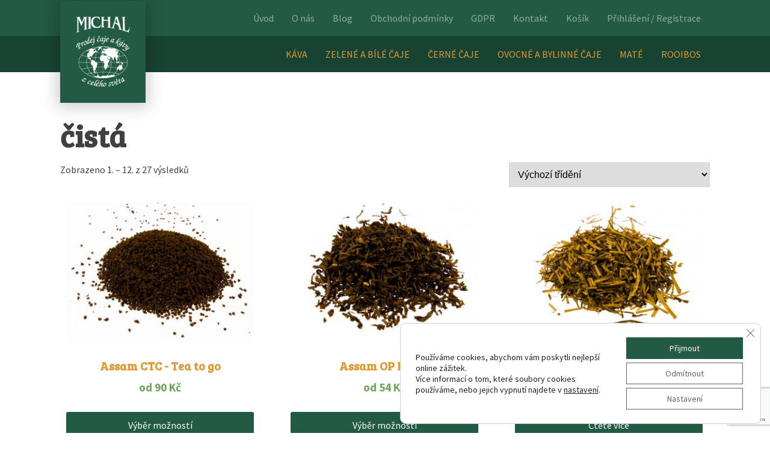

--- FILE ---
content_type: text/html; charset=UTF-8
request_url: https://cajkavamichal.cz/prichut-caje/cista/
body_size: 13376
content:
<!DOCTYPE html>
<html lang="cs" >
<head>
<meta charset="UTF-8">
<meta name="viewport" content="width=device-width, initial-scale=1.0">
<!-- WP_HEAD() START -->
<title>čistá - cajkavamichal</title>
<link data-rocket-prefetch href="https://www.gstatic.com" rel="dns-prefetch">
<link data-rocket-prefetch href="https://ajax.googleapis.com" rel="dns-prefetch">
<link data-rocket-prefetch href="https://fonts.googleapis.com" rel="dns-prefetch">
<link data-rocket-prefetch href="https://www.googletagmanager.com" rel="dns-prefetch">
<link data-rocket-prefetch href="https://www.google.com" rel="dns-prefetch"><link rel="preload" data-rocket-preload as="image" href="https://cajkavamichal.cz/wp-content/uploads/2019/05/Ceilon_dimbula-scaled-300x225.jpg" fetchpriority="high">

			<script type='text/javascript' src='//ajax.googleapis.com/ajax/libs/webfont/1/webfont.js'></script>
			<script type="text/javascript">
			WebFont.load({
				google: {
					families: ["Source Sans Pro:100,200,300,400,500,600,700,800,900","Bree Serif:100,200,300,400,500,600,700,800,900"]
				}
			});
			</script>
			<meta name='robots' content='max-image-preview:large' />
	<style>img:is([sizes="auto" i], [sizes^="auto," i]) { contain-intrinsic-size: 3000px 1500px }</style>
	
<link rel="alternate" type="application/rss+xml" title="cajkavamichal &raquo; čistá Příchuť čaje RSS" href="https://cajkavamichal.cz/prichut-caje/cista/feed/" />
<link rel='stylesheet' id='wp-block-library-css' href='https://cajkavamichal.cz/wp-includes/css/dist/block-library/style.min.css?ver=6.8.3' type='text/css' media='all' />
<style id='classic-theme-styles-inline-css' type='text/css'>
/*! This file is auto-generated */
.wp-block-button__link{color:#fff;background-color:#32373c;border-radius:9999px;box-shadow:none;text-decoration:none;padding:calc(.667em + 2px) calc(1.333em + 2px);font-size:1.125em}.wp-block-file__button{background:#32373c;color:#fff;text-decoration:none}
</style>
<style id='global-styles-inline-css' type='text/css'>
:root{--wp--preset--aspect-ratio--square: 1;--wp--preset--aspect-ratio--4-3: 4/3;--wp--preset--aspect-ratio--3-4: 3/4;--wp--preset--aspect-ratio--3-2: 3/2;--wp--preset--aspect-ratio--2-3: 2/3;--wp--preset--aspect-ratio--16-9: 16/9;--wp--preset--aspect-ratio--9-16: 9/16;--wp--preset--color--black: #000000;--wp--preset--color--cyan-bluish-gray: #abb8c3;--wp--preset--color--white: #ffffff;--wp--preset--color--pale-pink: #f78da7;--wp--preset--color--vivid-red: #cf2e2e;--wp--preset--color--luminous-vivid-orange: #ff6900;--wp--preset--color--luminous-vivid-amber: #fcb900;--wp--preset--color--light-green-cyan: #7bdcb5;--wp--preset--color--vivid-green-cyan: #00d084;--wp--preset--color--pale-cyan-blue: #8ed1fc;--wp--preset--color--vivid-cyan-blue: #0693e3;--wp--preset--color--vivid-purple: #9b51e0;--wp--preset--gradient--vivid-cyan-blue-to-vivid-purple: linear-gradient(135deg,rgba(6,147,227,1) 0%,rgb(155,81,224) 100%);--wp--preset--gradient--light-green-cyan-to-vivid-green-cyan: linear-gradient(135deg,rgb(122,220,180) 0%,rgb(0,208,130) 100%);--wp--preset--gradient--luminous-vivid-amber-to-luminous-vivid-orange: linear-gradient(135deg,rgba(252,185,0,1) 0%,rgba(255,105,0,1) 100%);--wp--preset--gradient--luminous-vivid-orange-to-vivid-red: linear-gradient(135deg,rgba(255,105,0,1) 0%,rgb(207,46,46) 100%);--wp--preset--gradient--very-light-gray-to-cyan-bluish-gray: linear-gradient(135deg,rgb(238,238,238) 0%,rgb(169,184,195) 100%);--wp--preset--gradient--cool-to-warm-spectrum: linear-gradient(135deg,rgb(74,234,220) 0%,rgb(151,120,209) 20%,rgb(207,42,186) 40%,rgb(238,44,130) 60%,rgb(251,105,98) 80%,rgb(254,248,76) 100%);--wp--preset--gradient--blush-light-purple: linear-gradient(135deg,rgb(255,206,236) 0%,rgb(152,150,240) 100%);--wp--preset--gradient--blush-bordeaux: linear-gradient(135deg,rgb(254,205,165) 0%,rgb(254,45,45) 50%,rgb(107,0,62) 100%);--wp--preset--gradient--luminous-dusk: linear-gradient(135deg,rgb(255,203,112) 0%,rgb(199,81,192) 50%,rgb(65,88,208) 100%);--wp--preset--gradient--pale-ocean: linear-gradient(135deg,rgb(255,245,203) 0%,rgb(182,227,212) 50%,rgb(51,167,181) 100%);--wp--preset--gradient--electric-grass: linear-gradient(135deg,rgb(202,248,128) 0%,rgb(113,206,126) 100%);--wp--preset--gradient--midnight: linear-gradient(135deg,rgb(2,3,129) 0%,rgb(40,116,252) 100%);--wp--preset--font-size--small: 13px;--wp--preset--font-size--medium: 20px;--wp--preset--font-size--large: 36px;--wp--preset--font-size--x-large: 42px;--wp--preset--spacing--20: 0.44rem;--wp--preset--spacing--30: 0.67rem;--wp--preset--spacing--40: 1rem;--wp--preset--spacing--50: 1.5rem;--wp--preset--spacing--60: 2.25rem;--wp--preset--spacing--70: 3.38rem;--wp--preset--spacing--80: 5.06rem;--wp--preset--shadow--natural: 6px 6px 9px rgba(0, 0, 0, 0.2);--wp--preset--shadow--deep: 12px 12px 50px rgba(0, 0, 0, 0.4);--wp--preset--shadow--sharp: 6px 6px 0px rgba(0, 0, 0, 0.2);--wp--preset--shadow--outlined: 6px 6px 0px -3px rgba(255, 255, 255, 1), 6px 6px rgba(0, 0, 0, 1);--wp--preset--shadow--crisp: 6px 6px 0px rgba(0, 0, 0, 1);}:where(.is-layout-flex){gap: 0.5em;}:where(.is-layout-grid){gap: 0.5em;}body .is-layout-flex{display: flex;}.is-layout-flex{flex-wrap: wrap;align-items: center;}.is-layout-flex > :is(*, div){margin: 0;}body .is-layout-grid{display: grid;}.is-layout-grid > :is(*, div){margin: 0;}:where(.wp-block-columns.is-layout-flex){gap: 2em;}:where(.wp-block-columns.is-layout-grid){gap: 2em;}:where(.wp-block-post-template.is-layout-flex){gap: 1.25em;}:where(.wp-block-post-template.is-layout-grid){gap: 1.25em;}.has-black-color{color: var(--wp--preset--color--black) !important;}.has-cyan-bluish-gray-color{color: var(--wp--preset--color--cyan-bluish-gray) !important;}.has-white-color{color: var(--wp--preset--color--white) !important;}.has-pale-pink-color{color: var(--wp--preset--color--pale-pink) !important;}.has-vivid-red-color{color: var(--wp--preset--color--vivid-red) !important;}.has-luminous-vivid-orange-color{color: var(--wp--preset--color--luminous-vivid-orange) !important;}.has-luminous-vivid-amber-color{color: var(--wp--preset--color--luminous-vivid-amber) !important;}.has-light-green-cyan-color{color: var(--wp--preset--color--light-green-cyan) !important;}.has-vivid-green-cyan-color{color: var(--wp--preset--color--vivid-green-cyan) !important;}.has-pale-cyan-blue-color{color: var(--wp--preset--color--pale-cyan-blue) !important;}.has-vivid-cyan-blue-color{color: var(--wp--preset--color--vivid-cyan-blue) !important;}.has-vivid-purple-color{color: var(--wp--preset--color--vivid-purple) !important;}.has-black-background-color{background-color: var(--wp--preset--color--black) !important;}.has-cyan-bluish-gray-background-color{background-color: var(--wp--preset--color--cyan-bluish-gray) !important;}.has-white-background-color{background-color: var(--wp--preset--color--white) !important;}.has-pale-pink-background-color{background-color: var(--wp--preset--color--pale-pink) !important;}.has-vivid-red-background-color{background-color: var(--wp--preset--color--vivid-red) !important;}.has-luminous-vivid-orange-background-color{background-color: var(--wp--preset--color--luminous-vivid-orange) !important;}.has-luminous-vivid-amber-background-color{background-color: var(--wp--preset--color--luminous-vivid-amber) !important;}.has-light-green-cyan-background-color{background-color: var(--wp--preset--color--light-green-cyan) !important;}.has-vivid-green-cyan-background-color{background-color: var(--wp--preset--color--vivid-green-cyan) !important;}.has-pale-cyan-blue-background-color{background-color: var(--wp--preset--color--pale-cyan-blue) !important;}.has-vivid-cyan-blue-background-color{background-color: var(--wp--preset--color--vivid-cyan-blue) !important;}.has-vivid-purple-background-color{background-color: var(--wp--preset--color--vivid-purple) !important;}.has-black-border-color{border-color: var(--wp--preset--color--black) !important;}.has-cyan-bluish-gray-border-color{border-color: var(--wp--preset--color--cyan-bluish-gray) !important;}.has-white-border-color{border-color: var(--wp--preset--color--white) !important;}.has-pale-pink-border-color{border-color: var(--wp--preset--color--pale-pink) !important;}.has-vivid-red-border-color{border-color: var(--wp--preset--color--vivid-red) !important;}.has-luminous-vivid-orange-border-color{border-color: var(--wp--preset--color--luminous-vivid-orange) !important;}.has-luminous-vivid-amber-border-color{border-color: var(--wp--preset--color--luminous-vivid-amber) !important;}.has-light-green-cyan-border-color{border-color: var(--wp--preset--color--light-green-cyan) !important;}.has-vivid-green-cyan-border-color{border-color: var(--wp--preset--color--vivid-green-cyan) !important;}.has-pale-cyan-blue-border-color{border-color: var(--wp--preset--color--pale-cyan-blue) !important;}.has-vivid-cyan-blue-border-color{border-color: var(--wp--preset--color--vivid-cyan-blue) !important;}.has-vivid-purple-border-color{border-color: var(--wp--preset--color--vivid-purple) !important;}.has-vivid-cyan-blue-to-vivid-purple-gradient-background{background: var(--wp--preset--gradient--vivid-cyan-blue-to-vivid-purple) !important;}.has-light-green-cyan-to-vivid-green-cyan-gradient-background{background: var(--wp--preset--gradient--light-green-cyan-to-vivid-green-cyan) !important;}.has-luminous-vivid-amber-to-luminous-vivid-orange-gradient-background{background: var(--wp--preset--gradient--luminous-vivid-amber-to-luminous-vivid-orange) !important;}.has-luminous-vivid-orange-to-vivid-red-gradient-background{background: var(--wp--preset--gradient--luminous-vivid-orange-to-vivid-red) !important;}.has-very-light-gray-to-cyan-bluish-gray-gradient-background{background: var(--wp--preset--gradient--very-light-gray-to-cyan-bluish-gray) !important;}.has-cool-to-warm-spectrum-gradient-background{background: var(--wp--preset--gradient--cool-to-warm-spectrum) !important;}.has-blush-light-purple-gradient-background{background: var(--wp--preset--gradient--blush-light-purple) !important;}.has-blush-bordeaux-gradient-background{background: var(--wp--preset--gradient--blush-bordeaux) !important;}.has-luminous-dusk-gradient-background{background: var(--wp--preset--gradient--luminous-dusk) !important;}.has-pale-ocean-gradient-background{background: var(--wp--preset--gradient--pale-ocean) !important;}.has-electric-grass-gradient-background{background: var(--wp--preset--gradient--electric-grass) !important;}.has-midnight-gradient-background{background: var(--wp--preset--gradient--midnight) !important;}.has-small-font-size{font-size: var(--wp--preset--font-size--small) !important;}.has-medium-font-size{font-size: var(--wp--preset--font-size--medium) !important;}.has-large-font-size{font-size: var(--wp--preset--font-size--large) !important;}.has-x-large-font-size{font-size: var(--wp--preset--font-size--x-large) !important;}
:where(.wp-block-post-template.is-layout-flex){gap: 1.25em;}:where(.wp-block-post-template.is-layout-grid){gap: 1.25em;}
:where(.wp-block-columns.is-layout-flex){gap: 2em;}:where(.wp-block-columns.is-layout-grid){gap: 2em;}
:root :where(.wp-block-pullquote){font-size: 1.5em;line-height: 1.6;}
</style>
<link rel='stylesheet' id='oxygen-css' href='https://cajkavamichal.cz/wp-content/plugins/oxygen/component-framework/oxygen.css?ver=4.9.1' type='text/css' media='all' />
<link rel='stylesheet' id='woocommerce-layout-css' href='https://cajkavamichal.cz/wp-content/plugins/woocommerce/assets/css/woocommerce-layout.css?ver=10.4.0' type='text/css' media='all' />
<link rel='stylesheet' id='woocommerce-smallscreen-css' href='https://cajkavamichal.cz/wp-content/plugins/woocommerce/assets/css/woocommerce-smallscreen.css?ver=10.4.0' type='text/css' media='only screen and (max-width: 768px)' />
<link rel='stylesheet' id='woocommerce-general-css' href='https://cajkavamichal.cz/wp-content/plugins/woocommerce/assets/css/woocommerce.css?ver=10.4.0' type='text/css' media='all' />
<style id='woocommerce-inline-inline-css' type='text/css'>
.woocommerce form .form-row .required { visibility: visible; }
</style>
<link rel='stylesheet' id='moove_gdpr_frontend-css' href='https://cajkavamichal.cz/wp-content/plugins/gdpr-cookie-compliance/dist/styles/gdpr-main-nf.css?ver=5.0.9' type='text/css' media='all' />
<style id='moove_gdpr_frontend-inline-css' type='text/css'>

				#moove_gdpr_cookie_modal .moove-gdpr-modal-content .moove-gdpr-modal-footer-content .moove-gdpr-button-holder a.mgbutton.moove-gdpr-modal-reject-all,
				#moove_gdpr_cookie_modal .moove-gdpr-modal-content .moove-gdpr-modal-footer-content .moove-gdpr-button-holder button.mgbutton.moove-gdpr-modal-reject-all,
				.gdpr_cookie_settings_shortcode_content .gdpr-shr-button.button-green.moove-gdpr-modal-reject-all {
					background-color: transparent;
					opacity: .7;
					color: #202020;
				}

				#moove_gdpr_cookie_modal .moove-gdpr-modal-content .moove-gdpr-modal-footer-content .moove-gdpr-button-holder a.mgbutton.moove-gdpr-modal-reject-all:hover,
				#moove_gdpr_cookie_modal .moove-gdpr-modal-content .moove-gdpr-modal-footer-content .moove-gdpr-button-holder button.mgbutton.moove-gdpr-modal-reject-all:hover,
				.gdpr_cookie_settings_shortcode_content .gdpr-shr-button.button-green.moove-gdpr-modal-reject-all:hover {
					background-color: #202020;
					box-shadow: none;
					color: #fff;
					opacity: 1;
				}
							#moove_gdpr_cookie_info_bar .moove-gdpr-info-bar-container .moove-gdpr-info-bar-content a.mgbutton.moove-gdpr-infobar-reject-btn, 
				#moove_gdpr_cookie_info_bar .moove-gdpr-info-bar-container .moove-gdpr-info-bar-content button.mgbutton.moove-gdpr-infobar-reject-btn {
					background-color: transparent;
					box-shadow: inset 0 0 0 1px currentColor;
					opacity: .7;
					color: #202020;
				}

				#moove_gdpr_cookie_info_bar .moove-gdpr-info-bar-container .moove-gdpr-info-bar-content a.mgbutton.moove-gdpr-infobar-reject-btn:hover, 
				#moove_gdpr_cookie_info_bar .moove-gdpr-info-bar-container .moove-gdpr-info-bar-content button.mgbutton.moove-gdpr-infobar-reject-btn:hover {
					background-color: #202020;
					box-shadow: none;
					color: #fff;
					opacity: 1;
				}

				#moove_gdpr_cookie_info_bar:not(.gdpr-full-screen-infobar).moove-gdpr-dark-scheme .moove-gdpr-info-bar-container .moove-gdpr-info-bar-content a.mgbutton.moove-gdpr-infobar-reject-btn, #moove_gdpr_cookie_info_bar:not(.gdpr-full-screen-infobar).moove-gdpr-dark-scheme .moove-gdpr-info-bar-container .moove-gdpr-info-bar-content button.mgbutton.moove-gdpr-infobar-reject-btn {
					background-color: transparent;
					box-shadow: inset 0 0 0 1px currentColor;
					opacity: .7;
					color: #fff;
				}

				#moove_gdpr_cookie_info_bar:not(.gdpr-full-screen-infobar).moove-gdpr-dark-scheme .moove-gdpr-info-bar-container .moove-gdpr-info-bar-content a.mgbutton.moove-gdpr-infobar-reject-btn:hover, #moove_gdpr_cookie_info_bar:not(.gdpr-full-screen-infobar).moove-gdpr-dark-scheme .moove-gdpr-info-bar-container .moove-gdpr-info-bar-content button.mgbutton.moove-gdpr-infobar-reject-btn:hover {
					box-shadow: none;
					opacity: 1;
					color: #202020;
					background-color: #fff;
				}
							#moove_gdpr_cookie_modal .moove-gdpr-modal-content .moove-gdpr-tab-main h3.tab-title, 
				#moove_gdpr_cookie_modal .moove-gdpr-modal-content .moove-gdpr-tab-main span.tab-title,
				#moove_gdpr_cookie_modal .moove-gdpr-modal-content .moove-gdpr-modal-left-content #moove-gdpr-menu li a, 
				#moove_gdpr_cookie_modal .moove-gdpr-modal-content .moove-gdpr-modal-left-content #moove-gdpr-menu li button,
				#moove_gdpr_cookie_modal .moove-gdpr-modal-content .moove-gdpr-modal-left-content .moove-gdpr-branding-cnt a,
				#moove_gdpr_cookie_modal .moove-gdpr-modal-content .moove-gdpr-modal-footer-content .moove-gdpr-button-holder a.mgbutton, 
				#moove_gdpr_cookie_modal .moove-gdpr-modal-content .moove-gdpr-modal-footer-content .moove-gdpr-button-holder button.mgbutton,
				#moove_gdpr_cookie_modal .cookie-switch .cookie-slider:after, 
				#moove_gdpr_cookie_modal .cookie-switch .slider:after, 
				#moove_gdpr_cookie_modal .switch .cookie-slider:after, 
				#moove_gdpr_cookie_modal .switch .slider:after,
				#moove_gdpr_cookie_info_bar .moove-gdpr-info-bar-container .moove-gdpr-info-bar-content p, 
				#moove_gdpr_cookie_info_bar .moove-gdpr-info-bar-container .moove-gdpr-info-bar-content p a,
				#moove_gdpr_cookie_info_bar .moove-gdpr-info-bar-container .moove-gdpr-info-bar-content a.mgbutton, 
				#moove_gdpr_cookie_info_bar .moove-gdpr-info-bar-container .moove-gdpr-info-bar-content button.mgbutton,
				#moove_gdpr_cookie_modal .moove-gdpr-modal-content .moove-gdpr-tab-main .moove-gdpr-tab-main-content h1, 
				#moove_gdpr_cookie_modal .moove-gdpr-modal-content .moove-gdpr-tab-main .moove-gdpr-tab-main-content h2, 
				#moove_gdpr_cookie_modal .moove-gdpr-modal-content .moove-gdpr-tab-main .moove-gdpr-tab-main-content h3, 
				#moove_gdpr_cookie_modal .moove-gdpr-modal-content .moove-gdpr-tab-main .moove-gdpr-tab-main-content h4, 
				#moove_gdpr_cookie_modal .moove-gdpr-modal-content .moove-gdpr-tab-main .moove-gdpr-tab-main-content h5, 
				#moove_gdpr_cookie_modal .moove-gdpr-modal-content .moove-gdpr-tab-main .moove-gdpr-tab-main-content h6,
				#moove_gdpr_cookie_modal .moove-gdpr-modal-content.moove_gdpr_modal_theme_v2 .moove-gdpr-modal-title .tab-title,
				#moove_gdpr_cookie_modal .moove-gdpr-modal-content.moove_gdpr_modal_theme_v2 .moove-gdpr-tab-main h3.tab-title, 
				#moove_gdpr_cookie_modal .moove-gdpr-modal-content.moove_gdpr_modal_theme_v2 .moove-gdpr-tab-main span.tab-title,
				#moove_gdpr_cookie_modal .moove-gdpr-modal-content.moove_gdpr_modal_theme_v2 .moove-gdpr-branding-cnt a {
					font-weight: inherit				}
			#moove_gdpr_cookie_modal,#moove_gdpr_cookie_info_bar,.gdpr_cookie_settings_shortcode_content{font-family:inherit}#moove_gdpr_save_popup_settings_button{background-color:#373737;color:#fff}#moove_gdpr_save_popup_settings_button:hover{background-color:#000}#moove_gdpr_cookie_info_bar .moove-gdpr-info-bar-container .moove-gdpr-info-bar-content a.mgbutton,#moove_gdpr_cookie_info_bar .moove-gdpr-info-bar-container .moove-gdpr-info-bar-content button.mgbutton{background-color:#225a44}#moove_gdpr_cookie_modal .moove-gdpr-modal-content .moove-gdpr-modal-footer-content .moove-gdpr-button-holder a.mgbutton,#moove_gdpr_cookie_modal .moove-gdpr-modal-content .moove-gdpr-modal-footer-content .moove-gdpr-button-holder button.mgbutton,.gdpr_cookie_settings_shortcode_content .gdpr-shr-button.button-green{background-color:#225a44;border-color:#225a44}#moove_gdpr_cookie_modal .moove-gdpr-modal-content .moove-gdpr-modal-footer-content .moove-gdpr-button-holder a.mgbutton:hover,#moove_gdpr_cookie_modal .moove-gdpr-modal-content .moove-gdpr-modal-footer-content .moove-gdpr-button-holder button.mgbutton:hover,.gdpr_cookie_settings_shortcode_content .gdpr-shr-button.button-green:hover{background-color:#fff;color:#225a44}#moove_gdpr_cookie_modal .moove-gdpr-modal-content .moove-gdpr-modal-close i,#moove_gdpr_cookie_modal .moove-gdpr-modal-content .moove-gdpr-modal-close span.gdpr-icon{background-color:#225a44;border:1px solid #225a44}#moove_gdpr_cookie_info_bar span.moove-gdpr-infobar-allow-all.focus-g,#moove_gdpr_cookie_info_bar span.moove-gdpr-infobar-allow-all:focus,#moove_gdpr_cookie_info_bar button.moove-gdpr-infobar-allow-all.focus-g,#moove_gdpr_cookie_info_bar button.moove-gdpr-infobar-allow-all:focus,#moove_gdpr_cookie_info_bar span.moove-gdpr-infobar-reject-btn.focus-g,#moove_gdpr_cookie_info_bar span.moove-gdpr-infobar-reject-btn:focus,#moove_gdpr_cookie_info_bar button.moove-gdpr-infobar-reject-btn.focus-g,#moove_gdpr_cookie_info_bar button.moove-gdpr-infobar-reject-btn:focus,#moove_gdpr_cookie_info_bar span.change-settings-button.focus-g,#moove_gdpr_cookie_info_bar span.change-settings-button:focus,#moove_gdpr_cookie_info_bar button.change-settings-button.focus-g,#moove_gdpr_cookie_info_bar button.change-settings-button:focus{-webkit-box-shadow:0 0 1px 3px #225a44;-moz-box-shadow:0 0 1px 3px #225a44;box-shadow:0 0 1px 3px #225a44}#moove_gdpr_cookie_modal .moove-gdpr-modal-content .moove-gdpr-modal-close i:hover,#moove_gdpr_cookie_modal .moove-gdpr-modal-content .moove-gdpr-modal-close span.gdpr-icon:hover,#moove_gdpr_cookie_info_bar span[data-href]>u.change-settings-button{color:#225a44}#moove_gdpr_cookie_modal .moove-gdpr-modal-content .moove-gdpr-modal-left-content #moove-gdpr-menu li.menu-item-selected a span.gdpr-icon,#moove_gdpr_cookie_modal .moove-gdpr-modal-content .moove-gdpr-modal-left-content #moove-gdpr-menu li.menu-item-selected button span.gdpr-icon{color:inherit}#moove_gdpr_cookie_modal .moove-gdpr-modal-content .moove-gdpr-modal-left-content #moove-gdpr-menu li a span.gdpr-icon,#moove_gdpr_cookie_modal .moove-gdpr-modal-content .moove-gdpr-modal-left-content #moove-gdpr-menu li button span.gdpr-icon{color:inherit}#moove_gdpr_cookie_modal .gdpr-acc-link{line-height:0;font-size:0;color:transparent;position:absolute}#moove_gdpr_cookie_modal .moove-gdpr-modal-content .moove-gdpr-modal-close:hover i,#moove_gdpr_cookie_modal .moove-gdpr-modal-content .moove-gdpr-modal-left-content #moove-gdpr-menu li a,#moove_gdpr_cookie_modal .moove-gdpr-modal-content .moove-gdpr-modal-left-content #moove-gdpr-menu li button,#moove_gdpr_cookie_modal .moove-gdpr-modal-content .moove-gdpr-modal-left-content #moove-gdpr-menu li button i,#moove_gdpr_cookie_modal .moove-gdpr-modal-content .moove-gdpr-modal-left-content #moove-gdpr-menu li a i,#moove_gdpr_cookie_modal .moove-gdpr-modal-content .moove-gdpr-tab-main .moove-gdpr-tab-main-content a:hover,#moove_gdpr_cookie_info_bar.moove-gdpr-dark-scheme .moove-gdpr-info-bar-container .moove-gdpr-info-bar-content a.mgbutton:hover,#moove_gdpr_cookie_info_bar.moove-gdpr-dark-scheme .moove-gdpr-info-bar-container .moove-gdpr-info-bar-content button.mgbutton:hover,#moove_gdpr_cookie_info_bar.moove-gdpr-dark-scheme .moove-gdpr-info-bar-container .moove-gdpr-info-bar-content a:hover,#moove_gdpr_cookie_info_bar.moove-gdpr-dark-scheme .moove-gdpr-info-bar-container .moove-gdpr-info-bar-content button:hover,#moove_gdpr_cookie_info_bar.moove-gdpr-dark-scheme .moove-gdpr-info-bar-container .moove-gdpr-info-bar-content span.change-settings-button:hover,#moove_gdpr_cookie_info_bar.moove-gdpr-dark-scheme .moove-gdpr-info-bar-container .moove-gdpr-info-bar-content button.change-settings-button:hover,#moove_gdpr_cookie_info_bar.moove-gdpr-dark-scheme .moove-gdpr-info-bar-container .moove-gdpr-info-bar-content u.change-settings-button:hover,#moove_gdpr_cookie_info_bar span[data-href]>u.change-settings-button,#moove_gdpr_cookie_info_bar.moove-gdpr-dark-scheme .moove-gdpr-info-bar-container .moove-gdpr-info-bar-content a.mgbutton.focus-g,#moove_gdpr_cookie_info_bar.moove-gdpr-dark-scheme .moove-gdpr-info-bar-container .moove-gdpr-info-bar-content button.mgbutton.focus-g,#moove_gdpr_cookie_info_bar.moove-gdpr-dark-scheme .moove-gdpr-info-bar-container .moove-gdpr-info-bar-content a.focus-g,#moove_gdpr_cookie_info_bar.moove-gdpr-dark-scheme .moove-gdpr-info-bar-container .moove-gdpr-info-bar-content button.focus-g,#moove_gdpr_cookie_info_bar.moove-gdpr-dark-scheme .moove-gdpr-info-bar-container .moove-gdpr-info-bar-content a.mgbutton:focus,#moove_gdpr_cookie_info_bar.moove-gdpr-dark-scheme .moove-gdpr-info-bar-container .moove-gdpr-info-bar-content button.mgbutton:focus,#moove_gdpr_cookie_info_bar.moove-gdpr-dark-scheme .moove-gdpr-info-bar-container .moove-gdpr-info-bar-content a:focus,#moove_gdpr_cookie_info_bar.moove-gdpr-dark-scheme .moove-gdpr-info-bar-container .moove-gdpr-info-bar-content button:focus,#moove_gdpr_cookie_info_bar.moove-gdpr-dark-scheme .moove-gdpr-info-bar-container .moove-gdpr-info-bar-content span.change-settings-button.focus-g,span.change-settings-button:focus,button.change-settings-button.focus-g,button.change-settings-button:focus,#moove_gdpr_cookie_info_bar.moove-gdpr-dark-scheme .moove-gdpr-info-bar-container .moove-gdpr-info-bar-content u.change-settings-button.focus-g,#moove_gdpr_cookie_info_bar.moove-gdpr-dark-scheme .moove-gdpr-info-bar-container .moove-gdpr-info-bar-content u.change-settings-button:focus{color:#225a44}#moove_gdpr_cookie_modal .moove-gdpr-branding.focus-g span,#moove_gdpr_cookie_modal .moove-gdpr-modal-content .moove-gdpr-tab-main a.focus-g,#moove_gdpr_cookie_modal .moove-gdpr-modal-content .moove-gdpr-tab-main .gdpr-cd-details-toggle.focus-g{color:#225a44}#moove_gdpr_cookie_modal.gdpr_lightbox-hide{display:none}#moove_gdpr_cookie_info_bar .moove-gdpr-info-bar-container .moove-gdpr-info-bar-content a.mgbutton,#moove_gdpr_cookie_info_bar .moove-gdpr-info-bar-container .moove-gdpr-info-bar-content button.mgbutton,#moove_gdpr_cookie_modal .moove-gdpr-modal-content .moove-gdpr-modal-footer-content .moove-gdpr-button-holder a.mgbutton,#moove_gdpr_cookie_modal .moove-gdpr-modal-content .moove-gdpr-modal-footer-content .moove-gdpr-button-holder button.mgbutton,.gdpr-shr-button,#moove_gdpr_cookie_info_bar .moove-gdpr-infobar-close-btn{border-radius:0}
</style>
<script type="text/javascript" src="https://cajkavamichal.cz/wp-includes/js/jquery/jquery.min.js?ver=3.7.1" id="jquery-core-js"></script>
<script type="text/javascript" src="https://cajkavamichal.cz/wp-includes/js/jquery/jquery-migrate.min.js?ver=3.4.1" id="jquery-migrate-js"></script>
<script type="text/javascript" src="https://cajkavamichal.cz/wp-content/plugins/woocommerce/assets/js/jquery-blockui/jquery.blockUI.min.js?ver=2.7.0-wc.10.4.0" id="wc-jquery-blockui-js" defer="defer" data-wp-strategy="defer"></script>
<script type="text/javascript" id="wc-add-to-cart-js-extra">
/* <![CDATA[ */
var wc_add_to_cart_params = {"ajax_url":"\/wp-admin\/admin-ajax.php","wc_ajax_url":"\/?wc-ajax=%%endpoint%%","i18n_view_cart":"Zobrazit ko\u0161\u00edk","cart_url":"https:\/\/cajkavamichal.cz\/kosik\/","is_cart":"","cart_redirect_after_add":"no"};
/* ]]> */
</script>
<script type="text/javascript" src="https://cajkavamichal.cz/wp-content/plugins/woocommerce/assets/js/frontend/add-to-cart.min.js?ver=10.4.0" id="wc-add-to-cart-js" defer="defer" data-wp-strategy="defer"></script>
<script type="text/javascript" src="https://cajkavamichal.cz/wp-content/plugins/woocommerce/assets/js/js-cookie/js.cookie.min.js?ver=2.1.4-wc.10.4.0" id="wc-js-cookie-js" defer="defer" data-wp-strategy="defer"></script>
<script type="text/javascript" id="woocommerce-js-extra">
/* <![CDATA[ */
var woocommerce_params = {"ajax_url":"\/wp-admin\/admin-ajax.php","wc_ajax_url":"\/?wc-ajax=%%endpoint%%","i18n_password_show":"Zobrazit heslo","i18n_password_hide":"Skr\u00fdt heslo"};
/* ]]> */
</script>
<script type="text/javascript" src="https://cajkavamichal.cz/wp-content/plugins/woocommerce/assets/js/frontend/woocommerce.min.js?ver=10.4.0" id="woocommerce-js" defer="defer" data-wp-strategy="defer"></script>
<script type="text/javascript" id="woo-comgate-plugin-script-js-extra">
/* <![CDATA[ */
var comgate_localize = {"ajaxurl":"https:\/\/cajkavamichal.cz\/wp-admin\/admin-ajax.php","paidok":"Platba prob\u011bhla \u00fasp\u011b\u0161n\u011b.","paidcancelled":"Platba byla zru\u0161ena.","paidpending":"Platba \u010dek\u00e1 na zpracov\u00e1n\u00ed.","paidauthorized":"Platba autorizov\u00e1na."};
/* ]]> */
</script>
<script type="text/javascript" src="https://cajkavamichal.cz/wp-content/plugins/woo-comgate/public/assets/js/public.js?ver=4.7.10" id="woo-comgate-plugin-script-js"></script>
<link rel="https://api.w.org/" href="https://cajkavamichal.cz/wp-json/" /><link rel="EditURI" type="application/rsd+xml" title="RSD" href="https://cajkavamichal.cz/xmlrpc.php?rsd" />
<meta name="generator" content="WordPress 6.8.3" />
<meta name="generator" content="WooCommerce 10.4.0" />
	<noscript><style>.woocommerce-product-gallery{ opacity: 1 !important; }</style></noscript>
	<link rel="icon" href="https://cajkavamichal.cz/wp-content/uploads/2020/07/cropped-favicon-32x32.png" sizes="32x32" />
<link rel="icon" href="https://cajkavamichal.cz/wp-content/uploads/2020/07/cropped-favicon-192x192.png" sizes="192x192" />
<link rel="apple-touch-icon" href="https://cajkavamichal.cz/wp-content/uploads/2020/07/cropped-favicon-180x180.png" />
<meta name="msapplication-TileImage" content="https://cajkavamichal.cz/wp-content/uploads/2020/07/cropped-favicon-270x270.png" />
<link rel='stylesheet' id='oxygen-styles-css' href='//cajkavamichal.cz/prichut-caje/cista/?xlink=css&#038;ver=6.8.3' type='text/css' media='all' />
<!-- END OF WP_HEAD() -->
<meta name="generator" content="WP Rocket 3.20.2" data-wpr-features="wpr_preconnect_external_domains wpr_oci wpr_desktop" /></head>
<body class="archive tax-pa_prichut-caje term-cista term-37 wp-theme-oxygen-is-not-a-theme  wp-embed-responsive theme-oxygen-is-not-a-theme oxygen-body woocommerce woocommerce-page woocommerce-no-js" >




						<header id="_header-71-8" class="oxy-header-wrapper oxy-sticky-header oxy-overlay-header oxy-header" ><div id="_header_row-72-8" class="oxy-header-row" ><div  class="oxy-header-container"><div id="_header_left-73-8" class="oxy-header-left" ><a id="link-74-8" class="ct-link" href="/" target="_self"  ><img  id="image-75-8" alt="" src="/wp-content/uploads/2018/09/logo-michal-kava-caj-bile-1.png" class="ct-image"/></a><div id="code_block-176-7" class="ct-code-block" ><!-- Google tag (gtag.js) - Google Analytics -->
<script async src="https://www.googletagmanager.com/gtag/js?id=G-C7Q75CHG0H">
</script>
<script>
  window.dataLayer = window.dataLayer || [];
  function gtag(){dataLayer.push(arguments);}
  gtag('js', new Date());

  gtag('config', 'G-C7Q75CHG0H');
</script></div></div><div id="_header_center-76-8" class="oxy-header-center" ></div><div id="_header_right-77-8" class="oxy-header-right" ><div id="div_block-171-7" class="ct-div-block" ><nav id="_nav_menu-96-8" class="oxy-nav-menu oxy-nav-menu-dropdowns oxy-nav-menu-dropdown-arrow" ><div class='oxy-menu-toggle'><div class='oxy-nav-menu-hamburger-wrap'><div class='oxy-nav-menu-hamburger'><div class='oxy-nav-menu-hamburger-line'></div><div class='oxy-nav-menu-hamburger-line'></div><div class='oxy-nav-menu-hamburger-line'></div></div></div></div><div class="menu-horni-menu-container"><ul id="menu-horni-menu" class="oxy-nav-menu-list"><li id="menu-item-331" class="menu-item menu-item-type-post_type menu-item-object-page menu-item-home menu-item-331"><a href="https://cajkavamichal.cz/">Úvod</a></li>
<li id="menu-item-61" class="menu-item menu-item-type-post_type menu-item-object-page menu-item-61"><a href="https://cajkavamichal.cz/o-nas/">O nás</a></li>
<li id="menu-item-58" class="menu-item menu-item-type-post_type menu-item-object-page menu-item-58"><a href="https://cajkavamichal.cz/blog/">Blog</a></li>
<li id="menu-item-59" class="menu-item menu-item-type-post_type menu-item-object-page menu-item-59"><a href="https://cajkavamichal.cz/obchodni-podminky/">Obchodní podmínky</a></li>
<li id="menu-item-51918" class="menu-item menu-item-type-post_type menu-item-object-page menu-item-privacy-policy menu-item-51918"><a rel="privacy-policy" href="https://cajkavamichal.cz/gdpr/">GDPR</a></li>
<li id="menu-item-60" class="menu-item menu-item-type-post_type menu-item-object-page menu-item-60"><a href="https://cajkavamichal.cz/kontakt/">Kontakt</a></li>
<li id="menu-item-44" class="menu-item menu-item-type-post_type menu-item-object-page menu-item-44"><a href="https://cajkavamichal.cz/kosik/">Košík</a></li>
<li id="menu-item-341" class="menu-item menu-item-type-post_type menu-item-object-page menu-item-341"><a href="https://cajkavamichal.cz/muj-ucet/">Přihlášení / Registrace</a></li>
</ul></div></nav></div></div></div></div><div id="_header_row-83-8" class="oxy-header-row" ><div  class="oxy-header-container"><div id="_header_left-84-8" class="oxy-header-left" ></div><div id="_header_center-87-8" class="oxy-header-center" ></div><div id="_header_right-88-8" class="oxy-header-right" ><nav id="_nav_menu-97-8" class="oxy-nav-menu oxy-nav-menu-dropdowns oxy-nav-menu-dropdown-arrow" ><div class='oxy-menu-toggle'><div class='oxy-nav-menu-hamburger-wrap'><div class='oxy-nav-menu-hamburger'><div class='oxy-nav-menu-hamburger-line'></div><div class='oxy-nav-menu-hamburger-line'></div><div class='oxy-nav-menu-hamburger-line'></div></div></div></div><div class="menu-hl-menu-container"><ul id="menu-hl-menu" class="oxy-nav-menu-list"><li id="menu-item-283" class="menu-item menu-item-type-custom menu-item-object-custom menu-item-283"><a href="/kategorie-produktu/kava/">KÁVA</a></li>
<li id="menu-item-289" class="menu-item menu-item-type-custom menu-item-object-custom menu-item-289"><a href="/kategorie-produktu/zelene-a-bile-caje/">ZELENÉ A BÍLÉ ČAJE</a></li>
<li id="menu-item-290" class="menu-item menu-item-type-custom menu-item-object-custom menu-item-290"><a href="/kategorie-produktu/cerne-caje/">ČERNÉ ČAJE</a></li>
<li id="menu-item-291" class="menu-item menu-item-type-custom menu-item-object-custom menu-item-291"><a href="/kategorie-produktu/ovocne-a-bylinne-caje/">OVOCNÉ A BYLINNÉ ČAJE</a></li>
<li id="menu-item-292" class="menu-item menu-item-type-custom menu-item-object-custom menu-item-292"><a href="/kategorie-produktu/mate/">MATÉ</a></li>
<li id="menu-item-293" class="menu-item menu-item-type-custom menu-item-object-custom menu-item-293"><a href="/kategorie-produktu/rooibos/">ROOIBOS</a></li>
</ul></div></nav></div></div></div></header>
				<script type="text/javascript">
			jQuery(document).ready(function() {
				var selector = "#_header-71-8",
					scrollval = parseInt("300");
				if (!scrollval || scrollval < 1) {
										if (jQuery(window).width() >= 1121){
											jQuery("body").css("margin-top", jQuery(selector).outerHeight());
						jQuery(selector).addClass("oxy-sticky-header-active");
										}
									}
				else {
					var scrollTopOld = 0;
					jQuery(window).scroll(function() {
						if (!jQuery('body').hasClass('oxy-nav-menu-prevent-overflow')) {
							if (jQuery(this).scrollTop() > scrollval 
																) {
								if (
																		jQuery(window).width() >= 1121 && 
																		!jQuery(selector).hasClass("oxy-sticky-header-active")) {
									if (jQuery(selector).css('position')!='absolute') {
										jQuery("body").css("margin-top", jQuery(selector).outerHeight());
									}
									jQuery(selector)
										.addClass("oxy-sticky-header-active")
																	}
							}
							else {
								jQuery(selector)
									.removeClass("oxy-sticky-header-fade-in")
									.removeClass("oxy-sticky-header-active");
								if (jQuery(selector).css('position')!='absolute') {
									jQuery("body").css("margin-top", "");
								}
							}
							scrollTopOld = jQuery(this).scrollTop();
						}
					})
				}
			});
		</script><div id='inner_content-94-8' class='ct-inner-content'><section id="section-3-329" class=" ct-section" ><div  class="ct-section-inner-wrap"><div id='inner_content-4-329' class='ct-inner-content'>
			
				<h1 class="page-title">čistá</h1>

			
			
			
				<div class="woocommerce-notices-wrapper"></div><p class="woocommerce-result-count" role="alert" aria-relevant="all" >
	Zobrazeno 1. &ndash; 12. z 27 výsledků</p>
<form class="woocommerce-ordering" method="get">
		<select
		name="orderby"
		class="orderby"
					aria-label="Řazení obchodu"
			>
					<option value="menu_order"  selected='selected'>Výchozí třídění</option>
					<option value="popularity" >Seřadit podle oblíbenosti</option>
					<option value="rating" >Seřadit podle průměrného hodnocení</option>
					<option value="date" >Seřadit od nejnovějších</option>
					<option value="price" >Seřadit podle ceny: od nejnižší k nejvyšší</option>
					<option value="price-desc" >Seřadit podle ceny: od nejvyšší k nejnižší</option>
			</select>
	<input type="hidden" name="paged" value="1" />
	</form>

				<ul class="products columns-3">

																					<li class="product type-product post-50397 status-publish first instock product_cat-cerne-caje has-post-thumbnail taxable shipping-taxable purchasable product-type-variable has-default-attributes">
	<a href="https://cajkavamichal.cz/produkt/assam-ctc-tea-to-go/" class="woocommerce-LoopProduct-link woocommerce-loop-product__link"><img width="300" height="225" src="https://cajkavamichal.cz/wp-content/uploads/2019/05/Assam_CTC-scaled-300x225.jpg" class="attachment-woocommerce_thumbnail size-woocommerce_thumbnail" alt="Assam CTC - Tea to go" decoding="async" fetchpriority="high" /><h2 class="woocommerce-loop-product__title">Assam CTC - Tea to go</h2>
	<span class="price">od <span class="woocommerce-Price-amount amount"><bdi>90&nbsp;<span class="woocommerce-Price-currencySymbol">&#75;&#269;</span></bdi></span></span>
</a><a href="https://cajkavamichal.cz/produkt/assam-ctc-tea-to-go/" aria-describedby="woocommerce_loop_add_to_cart_link_describedby_50397" data-quantity="1" class="button product_type_variable add_to_cart_button" data-product_id="50397" data-product_sku="245" aria-label="Vyberte nastavení pro &bdquo;Assam CTC - Tea to go&ldquo;" rel="nofollow">Výběr možností</a>	<span id="woocommerce_loop_add_to_cart_link_describedby_50397" class="screen-reader-text">
		Tento produkt má více variant. Možnosti lze vybrat na stránce produktu	</span>
</li>
																	<li class="product type-product post-50646 status-publish instock product_cat-cerne-caje has-post-thumbnail taxable shipping-taxable purchasable product-type-variable has-default-attributes">
	<a href="https://cajkavamichal.cz/produkt/assam-op/" class="woocommerce-LoopProduct-link woocommerce-loop-product__link"><img width="300" height="225" src="https://cajkavamichal.cz/wp-content/uploads/2019/06/Assam_OP_blend-scaled-300x225.jpg" class="attachment-woocommerce_thumbnail size-woocommerce_thumbnail" alt="Assam OP Blend" decoding="async" /><h2 class="woocommerce-loop-product__title">Assam OP Blend</h2>
	<span class="price">od <span class="woocommerce-Price-amount amount"><bdi>54&nbsp;<span class="woocommerce-Price-currencySymbol">&#75;&#269;</span></bdi></span></span>
</a><a href="https://cajkavamichal.cz/produkt/assam-op/" aria-describedby="woocommerce_loop_add_to_cart_link_describedby_50646" data-quantity="1" class="button product_type_variable add_to_cart_button" data-product_id="50646" data-product_sku="201" aria-label="Vyberte nastavení pro &bdquo;Assam OP Blend&ldquo;" rel="nofollow">Výběr možností</a>	<span id="woocommerce_loop_add_to_cart_link_describedby_50646" class="screen-reader-text">
		Tento produkt má více variant. Možnosti lze vybrat na stránce produktu	</span>
</li>
																	<li class="product type-product post-50704 status-publish last instock product_cat-zelene-a-bile-caje has-post-thumbnail taxable shipping-taxable product-type-variable has-default-attributes">
	<a href="https://cajkavamichal.cz/produkt/japan-kukicha/" class="woocommerce-LoopProduct-link woocommerce-loop-product__link"><img width="300" height="225" src="https://cajkavamichal.cz/wp-content/uploads/2019/06/Japan_kukicha-scaled-300x225.jpg" class="attachment-woocommerce_thumbnail size-woocommerce_thumbnail" alt="BIO Japan Kukicha" decoding="async" /><h2 class="woocommerce-loop-product__title">BIO Japan Kukicha</h2>
	<span class="price">od <span class="woocommerce-Price-amount amount"><bdi>129&nbsp;<span class="woocommerce-Price-currencySymbol">&#75;&#269;</span></bdi></span></span>
</a><a href="https://cajkavamichal.cz/produkt/japan-kukicha/" aria-describedby="woocommerce_loop_add_to_cart_link_describedby_50704" data-quantity="1" class="button product_type_variable" data-product_id="50704" data-product_sku="109" aria-label="Vyberte nastavení pro &bdquo;BIO Japan Kukicha&ldquo;" rel="nofollow">Čtěte více</a>	<span id="woocommerce_loop_add_to_cart_link_describedby_50704" class="screen-reader-text">
			</span>
</li>
																	<li class="product type-product post-50648 status-publish first instock product_cat-zelene-a-bile-caje has-post-thumbnail taxable shipping-taxable purchasable product-type-variable has-default-attributes">
	<a href="https://cajkavamichal.cz/produkt/ceylon-gunpowder-gpexsp/" class="woocommerce-LoopProduct-link woocommerce-loop-product__link"><img width="300" height="225" src="https://cajkavamichal.cz/wp-content/uploads/2019/06/Ceilon_gupowder-scaled-300x225.jpg" class="attachment-woocommerce_thumbnail size-woocommerce_thumbnail" alt="Ceylon gunpowder GPEXSP" decoding="async" loading="lazy" /><h2 class="woocommerce-loop-product__title">Ceylon gunpowder GPEXSP</h2>
	<span class="price">od <span class="woocommerce-Price-amount amount"><bdi>56&nbsp;<span class="woocommerce-Price-currencySymbol">&#75;&#269;</span></bdi></span></span>
</a><a href="https://cajkavamichal.cz/produkt/ceylon-gunpowder-gpexsp/" aria-describedby="woocommerce_loop_add_to_cart_link_describedby_50648" data-quantity="1" class="button product_type_variable add_to_cart_button" data-product_id="50648" data-product_sku="101" aria-label="Vyberte nastavení pro &bdquo;Ceylon gunpowder GPEXSP&ldquo;" rel="nofollow">Výběr možností</a>	<span id="woocommerce_loop_add_to_cart_link_describedby_50648" class="screen-reader-text">
		Tento produkt má více variant. Možnosti lze vybrat na stránce produktu	</span>
</li>
																	<li class="product type-product post-50399 status-publish instock product_cat-cerne-caje has-post-thumbnail taxable shipping-taxable purchasable product-type-variable has-default-attributes">
	<a href="https://cajkavamichal.cz/produkt/ceylon-nuwara-eliya/" class="woocommerce-LoopProduct-link woocommerce-loop-product__link"><img width="300" height="225" src="https://cajkavamichal.cz/wp-content/uploads/2019/05/Ceilon_nuwara_elya-scaled-300x225.jpg" class="attachment-woocommerce_thumbnail size-woocommerce_thumbnail" alt="Ceylon Nuwara Eliya" decoding="async" loading="lazy" /><h2 class="woocommerce-loop-product__title">Ceylon Nuwara Eliya</h2>
</a><a href="https://cajkavamichal.cz/produkt/ceylon-nuwara-eliya/" aria-describedby="woocommerce_loop_add_to_cart_link_describedby_50399" data-quantity="1" class="button product_type_variable add_to_cart_button" data-product_id="50399" data-product_sku="250" aria-label="Vyberte nastavení pro &bdquo;Ceylon Nuwara Eliya&ldquo;" rel="nofollow">Výběr možností</a>	<span id="woocommerce_loop_add_to_cart_link_describedby_50399" class="screen-reader-text">
		Tento produkt má více variant. Možnosti lze vybrat na stránce produktu	</span>
</li>
																	<li class="product type-product post-50392 status-publish last instock product_cat-cerne-caje has-post-thumbnail taxable shipping-taxable purchasable product-type-variable has-default-attributes">
	<a href="https://cajkavamichal.cz/produkt/ceylon-op/" class="woocommerce-LoopProduct-link woocommerce-loop-product__link"><img fetchpriority="high" width="300" height="225" src="https://cajkavamichal.cz/wp-content/uploads/2019/05/Ceilon_dimbula-scaled-300x225.jpg" class="attachment-woocommerce_thumbnail size-woocommerce_thumbnail" alt="Ceylon OP" decoding="async" loading="lazy" /><h2 class="woocommerce-loop-product__title">Ceylon OP</h2>
	<span class="price">od <span class="woocommerce-Price-amount amount"><bdi>66&nbsp;<span class="woocommerce-Price-currencySymbol">&#75;&#269;</span></bdi></span></span>
</a><a href="https://cajkavamichal.cz/produkt/ceylon-op/" aria-describedby="woocommerce_loop_add_to_cart_link_describedby_50392" data-quantity="1" class="button product_type_variable add_to_cart_button" data-product_id="50392" data-product_sku="237" aria-label="Vyberte nastavení pro &bdquo;Ceylon OP&ldquo;" rel="nofollow">Výběr možností</a>	<span id="woocommerce_loop_add_to_cart_link_describedby_50392" class="screen-reader-text">
		Tento produkt má více variant. Možnosti lze vybrat na stránce produktu	</span>
</li>
																	<li class="product type-product post-50707 status-publish first instock product_cat-zelene-a-bile-caje has-post-thumbnail taxable shipping-taxable purchasable product-type-variable has-default-attributes">
	<a href="https://cajkavamichal.cz/produkt/china-gunpowder/" class="woocommerce-LoopProduct-link woocommerce-loop-product__link"><img width="300" height="225" src="https://cajkavamichal.cz/wp-content/uploads/2019/06/China_gunpowder-scaled-300x225.jpg" class="attachment-woocommerce_thumbnail size-woocommerce_thumbnail" alt="China gunpowder" decoding="async" loading="lazy" /><h2 class="woocommerce-loop-product__title">China gunpowder</h2>
	<span class="price">od <span class="woocommerce-Price-amount amount"><bdi>42&nbsp;<span class="woocommerce-Price-currencySymbol">&#75;&#269;</span></bdi></span></span>
</a><a href="https://cajkavamichal.cz/produkt/china-gunpowder/" aria-describedby="woocommerce_loop_add_to_cart_link_describedby_50707" data-quantity="1" class="button product_type_variable add_to_cart_button" data-product_id="50707" data-product_sku="132" aria-label="Vyberte nastavení pro &bdquo;China gunpowder&ldquo;" rel="nofollow">Výběr možností</a>	<span id="woocommerce_loop_add_to_cart_link_describedby_50707" class="screen-reader-text">
		Tento produkt má více variant. Možnosti lze vybrat na stránce produktu	</span>
</li>
																	<li class="product type-product post-50651 status-publish instock product_cat-zelene-a-bile-caje has-post-thumbnail taxable shipping-taxable purchasable product-type-variable has-default-attributes">
	<a href="https://cajkavamichal.cz/produkt/china-sencha/" class="woocommerce-LoopProduct-link woocommerce-loop-product__link"><img width="300" height="225" src="https://cajkavamichal.cz/wp-content/uploads/2019/06/China_sencha-scaled-300x225.jpg" class="attachment-woocommerce_thumbnail size-woocommerce_thumbnail" alt="China sencha" decoding="async" loading="lazy" /><h2 class="woocommerce-loop-product__title">China sencha</h2>
	<span class="price">od <span class="woocommerce-Price-amount amount"><bdi>39&nbsp;<span class="woocommerce-Price-currencySymbol">&#75;&#269;</span></bdi></span></span>
</a><a href="https://cajkavamichal.cz/produkt/china-sencha/" aria-describedby="woocommerce_loop_add_to_cart_link_describedby_50651" data-quantity="1" class="button product_type_variable add_to_cart_button" data-product_id="50651" data-product_sku="107" aria-label="Vyberte nastavení pro &bdquo;China sencha&ldquo;" rel="nofollow">Výběr možností</a>	<span id="woocommerce_loop_add_to_cart_link_describedby_50651" class="screen-reader-text">
		Tento produkt má více variant. Možnosti lze vybrat na stránce produktu	</span>
</li>
																	<li class="product type-product post-50400 status-publish last instock product_cat-cerne-caje has-post-thumbnail taxable shipping-taxable purchasable product-type-variable has-default-attributes">
	<a href="https://cajkavamichal.cz/produkt/yunnan-fop/" class="woocommerce-LoopProduct-link woocommerce-loop-product__link"><img width="300" height="225" src="https://cajkavamichal.cz/wp-content/uploads/2019/05/China_yunnan_FOP-scaled-300x225.jpg" class="attachment-woocommerce_thumbnail size-woocommerce_thumbnail" alt="China Yunnan FOP" decoding="async" loading="lazy" /><h2 class="woocommerce-loop-product__title">China Yunnan FOP</h2>
	<span class="price">od <span class="woocommerce-Price-amount amount"><bdi>59&nbsp;<span class="woocommerce-Price-currencySymbol">&#75;&#269;</span></bdi></span></span>
</a><a href="https://cajkavamichal.cz/produkt/yunnan-fop/" aria-describedby="woocommerce_loop_add_to_cart_link_describedby_50400" data-quantity="1" class="button product_type_variable add_to_cart_button" data-product_id="50400" data-product_sku="260" aria-label="Vyberte nastavení pro &bdquo;China Yunnan FOP&ldquo;" rel="nofollow">Výběr možností</a>	<span id="woocommerce_loop_add_to_cart_link_describedby_50400" class="screen-reader-text">
		Tento produkt má více variant. Možnosti lze vybrat na stránce produktu	</span>
</li>
																	<li class="product type-product post-50650 status-publish first instock product_cat-zelene-a-bile-caje has-post-thumbnail taxable shipping-taxable purchasable product-type-variable has-default-attributes">
	<a href="https://cajkavamichal.cz/produkt/chun-mee/" class="woocommerce-LoopProduct-link woocommerce-loop-product__link"><img width="300" height="225" src="https://cajkavamichal.cz/wp-content/uploads/2019/06/Chun_mee-scaled-300x225.jpg" class="attachment-woocommerce_thumbnail size-woocommerce_thumbnail" alt="Chun mee" decoding="async" loading="lazy" /><h2 class="woocommerce-loop-product__title">Chun mee</h2>
	<span class="price">od <span class="woocommerce-Price-amount amount"><bdi>39&nbsp;<span class="woocommerce-Price-currencySymbol">&#75;&#269;</span></bdi></span></span>
</a><a href="https://cajkavamichal.cz/produkt/chun-mee/" aria-describedby="woocommerce_loop_add_to_cart_link_describedby_50650" data-quantity="1" class="button product_type_variable add_to_cart_button" data-product_id="50650" data-product_sku="104" aria-label="Vyberte nastavení pro &bdquo;Chun mee&ldquo;" rel="nofollow">Výběr možností</a>	<span id="woocommerce_loop_add_to_cart_link_describedby_50650" class="screen-reader-text">
		Tento produkt má více variant. Možnosti lze vybrat na stránce produktu	</span>
</li>
																	<li class="product type-product post-50389 status-publish instock product_cat-zelene-a-bile-caje has-post-thumbnail taxable shipping-taxable purchasable product-type-variable has-default-attributes">
	<a href="https://cajkavamichal.cz/produkt/darjeeling-sunguma/" class="woocommerce-LoopProduct-link woocommerce-loop-product__link"><img width="300" height="225" src="https://cajkavamichal.cz/wp-content/uploads/2019/05/Darjeeling_sungma-scaled-300x225.jpg" class="attachment-woocommerce_thumbnail size-woocommerce_thumbnail" alt="Darjeeling green" decoding="async" loading="lazy" /><h2 class="woocommerce-loop-product__title">Darjeeling green</h2>
	<span class="price">od <span class="woocommerce-Price-amount amount"><bdi>74&nbsp;<span class="woocommerce-Price-currencySymbol">&#75;&#269;</span></bdi></span></span>
</a><a href="https://cajkavamichal.cz/produkt/darjeeling-sunguma/" aria-describedby="woocommerce_loop_add_to_cart_link_describedby_50389" data-quantity="1" class="button product_type_variable add_to_cart_button" data-product_id="50389" data-product_sku="122" aria-label="Vyberte nastavení pro &bdquo;Darjeeling green&ldquo;" rel="nofollow">Výběr možností</a>	<span id="woocommerce_loop_add_to_cart_link_describedby_50389" class="screen-reader-text">
		Tento produkt má více variant. Možnosti lze vybrat na stránce produktu	</span>
</li>
																	<li class="product type-product post-50696 status-publish last instock product_cat-cerne-caje has-post-thumbnail taxable shipping-taxable purchasable product-type-variable has-default-attributes">
	<a href="https://cajkavamichal.cz/produkt/english-breakfast/" class="woocommerce-LoopProduct-link woocommerce-loop-product__link"><img width="300" height="225" src="https://cajkavamichal.cz/wp-content/uploads/2019/06/Englisch_breakfest-scaled-300x225.jpg" class="attachment-woocommerce_thumbnail size-woocommerce_thumbnail" alt="English breakfast" decoding="async" loading="lazy" /><h2 class="woocommerce-loop-product__title">English breakfast</h2>
	<span class="price">od <span class="woocommerce-Price-amount amount"><bdi>47&nbsp;<span class="woocommerce-Price-currencySymbol">&#75;&#269;</span></bdi></span></span>
</a><a href="https://cajkavamichal.cz/produkt/english-breakfast/" aria-describedby="woocommerce_loop_add_to_cart_link_describedby_50696" data-quantity="1" class="button product_type_variable add_to_cart_button" data-product_id="50696" data-product_sku="270" aria-label="Vyberte nastavení pro &bdquo;English breakfast&ldquo;" rel="nofollow">Výběr možností</a>	<span id="woocommerce_loop_add_to_cart_link_describedby_50696" class="screen-reader-text">
		Tento produkt má více variant. Možnosti lze vybrat na stránce produktu	</span>
</li>
									
				</ul>

				<nav class="woocommerce-pagination" aria-label="Stránkování produktu">
	<ul class='page-numbers'>
	<li><span aria-label="Stránka 1" aria-current="page" class="page-numbers current">1</span></li>
	<li><a aria-label="Stránka 2" class="page-numbers" href="https://cajkavamichal.cz/prichut-caje/cista/page/2/">2</a></li>
	<li><a aria-label="Stránka 3" class="page-numbers" href="https://cajkavamichal.cz/prichut-caje/cista/page/3/">3</a></li>
	<li><a class="next page-numbers" href="https://cajkavamichal.cz/prichut-caje/cista/page/2/">&rarr;</a></li>
</ul>
</nav>

				</div></div></section></div><section id="section-157-8" class=" ct-section" ><div  class="ct-section-inner-wrap"><h3 id="headline-167-8" class="ct-headline">Čaj a káva Michal</h3><div id="text_block-170-8" class="ct-text-block" >Husova 9, 613 00 Brno</div><nav id="_nav_menu-164-8" class="oxy-nav-menu oxy-nav-menu-dropdowns oxy-nav-menu-dropdown-arrow" ><div class='oxy-menu-toggle'><div class='oxy-nav-menu-hamburger-wrap'><div class='oxy-nav-menu-hamburger'><div class='oxy-nav-menu-hamburger-line'></div><div class='oxy-nav-menu-hamburger-line'></div><div class='oxy-nav-menu-hamburger-line'></div></div></div></div><div class="menu-hl-menu-container"><ul id="menu-hl-menu-1" class="oxy-nav-menu-list"><li class="menu-item menu-item-type-custom menu-item-object-custom menu-item-283"><a href="/kategorie-produktu/kava/">KÁVA</a></li>
<li class="menu-item menu-item-type-custom menu-item-object-custom menu-item-289"><a href="/kategorie-produktu/zelene-a-bile-caje/">ZELENÉ A BÍLÉ ČAJE</a></li>
<li class="menu-item menu-item-type-custom menu-item-object-custom menu-item-290"><a href="/kategorie-produktu/cerne-caje/">ČERNÉ ČAJE</a></li>
<li class="menu-item menu-item-type-custom menu-item-object-custom menu-item-291"><a href="/kategorie-produktu/ovocne-a-bylinne-caje/">OVOCNÉ A BYLINNÉ ČAJE</a></li>
<li class="menu-item menu-item-type-custom menu-item-object-custom menu-item-292"><a href="/kategorie-produktu/mate/">MATÉ</a></li>
<li class="menu-item menu-item-type-custom menu-item-object-custom menu-item-293"><a href="/kategorie-produktu/rooibos/">ROOIBOS</a></li>
</ul></div></nav><div id="text_block-163-8" class="ct-text-block" >(c) 2018 Čaj a káva Michal | Realizace: <a href="http://akon.cz">Akon.cz</a></div></div></section>	<!-- WP_FOOTER -->
<script type="speculationrules">
{"prefetch":[{"source":"document","where":{"and":[{"href_matches":"\/*"},{"not":{"href_matches":["\/wp-*.php","\/wp-admin\/*","\/wp-content\/uploads\/*","\/wp-content\/*","\/wp-content\/plugins\/*","\/wp-content\/themes\/twentyseventeen\/*","\/wp-content\/themes\/oxygen-is-not-a-theme\/*","\/*\\?(.+)"]}},{"not":{"selector_matches":"a[rel~=\"nofollow\"]"}},{"not":{"selector_matches":".no-prefetch, .no-prefetch a"}}]},"eagerness":"conservative"}]}
</script>
	<!--copyscapeskip-->
	<aside id="moove_gdpr_cookie_info_bar" class="moove-gdpr-info-bar-hidden moove-gdpr-align-center moove-gdpr-light-scheme gdpr_infobar_postion_bottom_right" aria-label="GDPR cookie lišta" style="display: none;">
	<div class="moove-gdpr-info-bar-container">
		<div class="moove-gdpr-info-bar-content">
		
<div class="moove-gdpr-cookie-notice">
  <p>Používáme cookies, abychom vám poskytli nejlepší online zážitek.</p>
<p>Více informací o tom, které soubory cookies používáme, nebo jejich vypnutí najdete v <button  aria-haspopup="true" data-href="#moove_gdpr_cookie_modal" class="change-settings-button">nastavení</button>.</p>
				<button class="moove-gdpr-infobar-close-btn gdpr-content-close-btn" aria-label="Zavřít cookie lištu GDPR">
					<span class="gdpr-sr-only">Zavřít cookie lištu GDPR</span>
					<i class="moovegdpr-arrow-close"></i>
				</button>
			</div>
<!--  .moove-gdpr-cookie-notice -->
		
<div class="moove-gdpr-button-holder">
			<button class="mgbutton moove-gdpr-infobar-allow-all gdpr-fbo-0" aria-label="Přijmout" >Přijmout</button>
						<button class="mgbutton moove-gdpr-infobar-reject-btn gdpr-fbo-1 "  aria-label="Odmítnout">Odmítnout</button>
							<button class="mgbutton moove-gdpr-infobar-settings-btn change-settings-button gdpr-fbo-2" aria-haspopup="true" data-href="#moove_gdpr_cookie_modal"  aria-label="Nastavení">Nastavení</button>
							<button class="moove-gdpr-infobar-close-btn gdpr-fbo-3" aria-label="Zavřít cookie lištu GDPR" >
					<span class="gdpr-sr-only">Zavřít cookie lištu GDPR</span>
					<i class="moovegdpr-arrow-close"></i>
				</button>
			</div>
<!--  .button-container -->
		</div>
		<!-- moove-gdpr-info-bar-content -->
	</div>
	<!-- moove-gdpr-info-bar-container -->
	</aside>
	<!-- #moove_gdpr_cookie_info_bar -->
	<!--/copyscapeskip-->

		<script type="text/javascript">
			jQuery(document).ready(function() {
				jQuery('body').on('click', '.oxy-menu-toggle', function() {
					jQuery(this).parent('.oxy-nav-menu').toggleClass('oxy-nav-menu-open');
					jQuery('body').toggleClass('oxy-nav-menu-prevent-overflow');
					jQuery('html').toggleClass('oxy-nav-menu-prevent-overflow');
				});
				var selector = '.oxy-nav-menu-open .menu-item a[href*="#"]';
				jQuery('body').on('click', selector, function(){
					jQuery('.oxy-nav-menu-open').removeClass('oxy-nav-menu-open');
					jQuery('body').removeClass('oxy-nav-menu-prevent-overflow');
					jQuery('html').removeClass('oxy-nav-menu-prevent-overflow');
					jQuery(this).click();
				});
			});
		</script>

		<script type='text/javascript'>
		(function () {
			var c = document.body.className;
			c = c.replace(/woocommerce-no-js/, 'woocommerce-js');
			document.body.className = c;
		})();
	</script>
	<link rel='stylesheet' id='wc-blocks-style-css' href='https://cajkavamichal.cz/wp-content/plugins/woocommerce/assets/client/blocks/wc-blocks.css?ver=wc-10.4.0' type='text/css' media='all' />
<script type="text/javascript" src="https://cajkavamichal.cz/wp-content/plugins/woocommerce/assets/js/sourcebuster/sourcebuster.min.js?ver=10.4.0" id="sourcebuster-js-js"></script>
<script type="text/javascript" id="wc-order-attribution-js-extra">
/* <![CDATA[ */
var wc_order_attribution = {"params":{"lifetime":1.0000000000000001e-5,"session":30,"base64":false,"ajaxurl":"https:\/\/cajkavamichal.cz\/wp-admin\/admin-ajax.php","prefix":"wc_order_attribution_","allowTracking":true},"fields":{"source_type":"current.typ","referrer":"current_add.rf","utm_campaign":"current.cmp","utm_source":"current.src","utm_medium":"current.mdm","utm_content":"current.cnt","utm_id":"current.id","utm_term":"current.trm","utm_source_platform":"current.plt","utm_creative_format":"current.fmt","utm_marketing_tactic":"current.tct","session_entry":"current_add.ep","session_start_time":"current_add.fd","session_pages":"session.pgs","session_count":"udata.vst","user_agent":"udata.uag"}};
/* ]]> */
</script>
<script type="text/javascript" src="https://cajkavamichal.cz/wp-content/plugins/woocommerce/assets/js/frontend/order-attribution.min.js?ver=10.4.0" id="wc-order-attribution-js"></script>
<script type="text/javascript" src="https://www.google.com/recaptcha/api.js?render=6Lc3QSAaAAAAAHGOYdtuC69n-rkVEFKcnMPKoAHX&amp;ver=3.0" id="google-recaptcha-js"></script>
<script type="text/javascript" src="https://cajkavamichal.cz/wp-includes/js/dist/vendor/wp-polyfill.min.js?ver=3.15.0" id="wp-polyfill-js"></script>
<script type="text/javascript" id="wpcf7-recaptcha-js-before">
/* <![CDATA[ */
var wpcf7_recaptcha = {
    "sitekey": "6Lc3QSAaAAAAAHGOYdtuC69n-rkVEFKcnMPKoAHX",
    "actions": {
        "homepage": "homepage",
        "contactform": "contactform"
    }
};
/* ]]> */
</script>
<script type="text/javascript" src="https://cajkavamichal.cz/wp-content/plugins/contact-form-7/modules/recaptcha/index.js?ver=6.1.4" id="wpcf7-recaptcha-js"></script>
<script type="text/javascript" id="moove_gdpr_frontend-js-extra">
/* <![CDATA[ */
var moove_frontend_gdpr_scripts = {"ajaxurl":"https:\/\/cajkavamichal.cz\/wp-admin\/admin-ajax.php","post_id":"50397","plugin_dir":"https:\/\/cajkavamichal.cz\/wp-content\/plugins\/gdpr-cookie-compliance","show_icons":"all","is_page":"","ajax_cookie_removal":"false","strict_init":"2","enabled_default":{"strict":2,"third_party":1,"advanced":1,"performance":0,"preference":0},"geo_location":"false","force_reload":"false","is_single":"","hide_save_btn":"false","current_user":"0","cookie_expiration":"365","script_delay":"2000","close_btn_action":"1","close_btn_rdr":"","scripts_defined":"{\"cache\":true,\"header\":\"\",\"body\":\"\",\"footer\":\"\",\"thirdparty\":{\"header\":\"\",\"body\":\"\",\"footer\":\"\"},\"strict\":{\"header\":\"\",\"body\":\"\",\"footer\":\"\"},\"advanced\":{\"header\":\"\",\"body\":\"\",\"footer\":\"\"}}","gdpr_scor":"true","wp_lang":"","wp_consent_api":"false","gdpr_nonce":"16090362cf"};
/* ]]> */
</script>
<script type="text/javascript" src="https://cajkavamichal.cz/wp-content/plugins/gdpr-cookie-compliance/dist/scripts/main.js?ver=5.0.9" id="moove_gdpr_frontend-js"></script>
<script type="text/javascript" id="moove_gdpr_frontend-js-after">
/* <![CDATA[ */
var gdpr_consent__strict = "true"
var gdpr_consent__thirdparty = "true"
var gdpr_consent__advanced = "true"
var gdpr_consent__performance = "false"
var gdpr_consent__preference = "false"
var gdpr_consent__cookies = "strict|thirdparty|advanced"
/* ]]> */
</script>
<script type="text/javascript" id="ct-footer-js"></script>
	<!--copyscapeskip-->
	<button data-href="#moove_gdpr_cookie_modal" aria-haspopup="true"  id="moove_gdpr_save_popup_settings_button" style='display: none;' class="" aria-label="Změnit nastavení souborů cookie">
	<span class="moove_gdpr_icon">
		<svg viewBox="0 0 512 512" xmlns="http://www.w3.org/2000/svg" style="max-width: 30px; max-height: 30px;">
		<g data-name="1">
			<path d="M293.9,450H233.53a15,15,0,0,1-14.92-13.42l-4.47-42.09a152.77,152.77,0,0,1-18.25-7.56L163,413.53a15,15,0,0,1-20-1.06l-42.69-42.69a15,15,0,0,1-1.06-20l26.61-32.93a152.15,152.15,0,0,1-7.57-18.25L76.13,294.1a15,15,0,0,1-13.42-14.91V218.81A15,15,0,0,1,76.13,203.9l42.09-4.47a152.15,152.15,0,0,1,7.57-18.25L99.18,148.25a15,15,0,0,1,1.06-20l42.69-42.69a15,15,0,0,1,20-1.06l32.93,26.6a152.77,152.77,0,0,1,18.25-7.56l4.47-42.09A15,15,0,0,1,233.53,48H293.9a15,15,0,0,1,14.92,13.42l4.46,42.09a152.91,152.91,0,0,1,18.26,7.56l32.92-26.6a15,15,0,0,1,20,1.06l42.69,42.69a15,15,0,0,1,1.06,20l-26.61,32.93a153.8,153.8,0,0,1,7.57,18.25l42.09,4.47a15,15,0,0,1,13.41,14.91v60.38A15,15,0,0,1,451.3,294.1l-42.09,4.47a153.8,153.8,0,0,1-7.57,18.25l26.61,32.93a15,15,0,0,1-1.06,20L384.5,412.47a15,15,0,0,1-20,1.06l-32.92-26.6a152.91,152.91,0,0,1-18.26,7.56l-4.46,42.09A15,15,0,0,1,293.9,450ZM247,420h33.39l4.09-38.56a15,15,0,0,1,11.06-12.91A123,123,0,0,0,325.7,356a15,15,0,0,1,17,1.31l30.16,24.37,23.61-23.61L372.06,328a15,15,0,0,1-1.31-17,122.63,122.63,0,0,0,12.49-30.14,15,15,0,0,1,12.92-11.06l38.55-4.1V232.31l-38.55-4.1a15,15,0,0,1-12.92-11.06A122.63,122.63,0,0,0,370.75,187a15,15,0,0,1,1.31-17l24.37-30.16-23.61-23.61-30.16,24.37a15,15,0,0,1-17,1.31,123,123,0,0,0-30.14-12.49,15,15,0,0,1-11.06-12.91L280.41,78H247l-4.09,38.56a15,15,0,0,1-11.07,12.91A122.79,122.79,0,0,0,201.73,142a15,15,0,0,1-17-1.31L154.6,116.28,131,139.89l24.38,30.16a15,15,0,0,1,1.3,17,123.41,123.41,0,0,0-12.49,30.14,15,15,0,0,1-12.91,11.06l-38.56,4.1v33.38l38.56,4.1a15,15,0,0,1,12.91,11.06A123.41,123.41,0,0,0,156.67,311a15,15,0,0,1-1.3,17L131,358.11l23.61,23.61,30.17-24.37a15,15,0,0,1,17-1.31,122.79,122.79,0,0,0,30.13,12.49,15,15,0,0,1,11.07,12.91ZM449.71,279.19h0Z" fill="currentColor"/>
			<path d="M263.71,340.36A91.36,91.36,0,1,1,355.08,249,91.46,91.46,0,0,1,263.71,340.36Zm0-152.72A61.36,61.36,0,1,0,325.08,249,61.43,61.43,0,0,0,263.71,187.64Z" fill="currentColor"/>
		</g>
		</svg>
	</span>

	<span class="moove_gdpr_text">Změnit nastavení souborů cookie</span>
	</button>
	<!--/copyscapeskip-->
    
	<!--copyscapeskip-->
	<!-- V2 -->
	<dialog id="moove_gdpr_cookie_modal" class="gdpr_lightbox-hide" aria-modal="true" aria-label="Obrazovka nastavení GDPR">
	<div class="moove-gdpr-modal-content moove-clearfix logo-position-left moove_gdpr_modal_theme_v2">
				<button class="moove-gdpr-modal-close" autofocus aria-label="Zavřít nastavení souborů cookie GDPR">
			<span class="gdpr-sr-only">Zavřít nastavení souborů cookie GDPR</span>
			<span class="gdpr-icon moovegdpr-arrow-close"> </span>
		</button>
				<div class="moove-gdpr-modal-left-content">
		<ul id="moove-gdpr-menu">
			
<li class="menu-item-on menu-item-privacy_overview menu-item-selected">
	<button data-href="#privacy_overview" class="moove-gdpr-tab-nav" aria-label="Přehled ochrany osobních údajů">
	<span class="gdpr-nav-tab-title">Přehled ochrany osobních údajů</span>
	</button>
</li>

	<li class="menu-item-strict-necessary-cookies menu-item-off">
	<button data-href="#strict-necessary-cookies" class="moove-gdpr-tab-nav" aria-label="Nezbytně nutné soubory cookies">
		<span class="gdpr-nav-tab-title">Nezbytně nutné soubory cookies</span>
	</button>
	</li>


	<li class="menu-item-off menu-item-third_party_cookies">
	<button data-href="#third_party_cookies" class="moove-gdpr-tab-nav" aria-label="Soubory cookies třetích stran">
		<span class="gdpr-nav-tab-title">Soubory cookies třetích stran</span>
	</button>
	</li>

	<li class="menu-item-advanced-cookies menu-item-off">
	<button data-href="#advanced-cookies" class="moove-gdpr-tab-nav" aria-label="Doplňkové soubory cookies">
		<span class="gdpr-nav-tab-title">Doplňkové soubory cookies</span>
	</button>
	</li>


	<li class="menu-item-moreinfo menu-item-off">
	<button data-href="#cookie_policy_modal" class="moove-gdpr-tab-nav" aria-label="Zásady používání souborů cookie">
		<span class="gdpr-nav-tab-title">Zásady používání souborů cookie</span>
	</button>
	</li>
		</ul>
		</div>
		<!--  .moove-gdpr-modal-left-content -->
		<div class="moove-gdpr-modal-right-content">
			<div class="moove-gdpr-modal-title"> 
			<div>
				<span class="tab-title">Přehled ochrany osobních údajů</span>
			</div>
			
<div class="moove-gdpr-company-logo-holder">
	<img src="https://cajkavamichal.cz/wp-content/uploads/2024/09/obr-gdpr.jpg" alt=""   width="130"  height="50"  class="img-responsive" />
</div>
<!--  .moove-gdpr-company-logo-holder -->
			</div>
			<!-- .moove-gdpr-modal-ritle -->
			<div class="main-modal-content">

			<div class="moove-gdpr-tab-content">
				
<div id="privacy_overview" class="moove-gdpr-tab-main">
		<div class="moove-gdpr-tab-main-content">
	<p>Tyto webové stránky používají soubory cookies, abychom vám mohli poskytnout co nejlepší uživatelský zážitek. Informace o souborech cookie se ukládají ve vašem prohlížeči a plní funkce, jako je rozpoznání, když se na naše webové stránky vrátíte, a pomáhají našemu týmu pochopit, které části webových stránek považujete za nejzajímavější a nejužitečnější.</p>
		</div>
	<!--  .moove-gdpr-tab-main-content -->

</div>
<!-- #privacy_overview -->
				
  <div id="strict-necessary-cookies" class="moove-gdpr-tab-main" >
    <span class="tab-title">Nezbytně nutné soubory cookies</span>
    <div class="moove-gdpr-tab-main-content">
      <p>Nezbytně nutný soubor cookie by měl být vždy povolen, abychom mohli uložit vaše preference nastavení souborů cookie.</p>
      <div class="moove-gdpr-status-bar gdpr-checkbox-disabled checkbox-selected">
        <div class="gdpr-cc-form-wrap">
          <div class="gdpr-cc-form-fieldset">
            <label class="cookie-switch" for="moove_gdpr_strict_cookies">    
              <span class="gdpr-sr-only">Povolit nebo zakázat cookies</span>        
              <input type="checkbox" aria-label="Nezbytně nutné soubory cookies" disabled checked="checked"  value="check" name="moove_gdpr_strict_cookies" id="moove_gdpr_strict_cookies">
              <span class="cookie-slider cookie-round gdpr-sr" data-text-enable="Povoleno" data-text-disabled="Vypnuto">
                <span class="gdpr-sr-label">
                  <span class="gdpr-sr-enable">Povoleno</span>
                  <span class="gdpr-sr-disable">Vypnuto</span>
                </span>
              </span>
            </label>
          </div>
          <!-- .gdpr-cc-form-fieldset -->
        </div>
        <!-- .gdpr-cc-form-wrap -->
      </div>
      <!-- .moove-gdpr-status-bar -->
                                              
    </div>
    <!--  .moove-gdpr-tab-main-content -->
  </div>
  <!-- #strict-necesarry-cookies -->
				
  <div id="third_party_cookies" class="moove-gdpr-tab-main" >
    <span class="tab-title">Soubory cookies třetích stran</span>
    <div class="moove-gdpr-tab-main-content">
      <p>Tyto webové stránky používají službu Google Analytics ke shromažďování anonymních informací, jako je počet návštěvníků webu a nejoblíbenější stránky.</p>
<p>Povolení tohoto souboru cookie nám pomáhá zlepšovat naše webové stránky.</p>
      <div class="moove-gdpr-status-bar">
        <div class="gdpr-cc-form-wrap">
          <div class="gdpr-cc-form-fieldset">
            <label class="cookie-switch" for="moove_gdpr_performance_cookies">    
              <span class="gdpr-sr-only">Povolit nebo zakázat cookies</span>     
              <input type="checkbox" aria-label="Soubory cookies třetích stran" value="check" name="moove_gdpr_performance_cookies" id="moove_gdpr_performance_cookies" >
              <span class="cookie-slider cookie-round gdpr-sr" data-text-enable="Povoleno" data-text-disabled="Vypnuto">
                <span class="gdpr-sr-label">
                  <span class="gdpr-sr-enable">Povoleno</span>
                  <span class="gdpr-sr-disable">Vypnuto</span>
                </span>
              </span>
            </label>
          </div>
          <!-- .gdpr-cc-form-fieldset -->
        </div>
        <!-- .gdpr-cc-form-wrap -->
      </div>
      <!-- .moove-gdpr-status-bar -->
             
    </div>
    <!--  .moove-gdpr-tab-main-content -->
  </div>
  <!-- #third_party_cookies -->
				
  <div id="advanced-cookies" class="moove-gdpr-tab-main" >
    <span class="tab-title">Doplňkové soubory cookies</span>
    <div class="moove-gdpr-tab-main-content">
      <p>Tyto webové stránky používají následující další soubory cookies:</p>
<p>(Zde uveďte seznam souborů cookies, které na webových stránkách používáte.)</p>
      <div class="moove-gdpr-status-bar">
        <div class="gdpr-cc-form-wrap">
          <div class="gdpr-cc-form-fieldset">
            <label class="cookie-switch" for="moove_gdpr_advanced_cookies">    
              <span class="gdpr-sr-only">Povolit nebo zakázat cookies</span>
              <input type="checkbox" aria-label="Doplňkové soubory cookies" value="check" name="moove_gdpr_advanced_cookies" id="moove_gdpr_advanced_cookies" >
              <span class="cookie-slider cookie-round gdpr-sr" data-text-enable="Povoleno" data-text-disabled="Vypnuto">
                <span class="gdpr-sr-label">
                  <span class="gdpr-sr-enable">Povoleno</span>
                  <span class="gdpr-sr-disable">Vypnuto</span>
                </span>
              </span>
            </label>
          </div>
          <!-- .gdpr-cc-form-fieldset -->
        </div>
        <!-- .gdpr-cc-form-wrap -->
      </div>
      <!-- .moove-gdpr-status-bar -->
         
    </div>
    <!--  .moove-gdpr-tab-main-content -->
  </div>
  <!-- #advanced-cookies -->
												
	<div id="cookie_policy_modal" class="moove-gdpr-tab-main" >
	<span class="tab-title">Zásady používání souborů cookie</span>
	<div class="moove-gdpr-tab-main-content">
		<p>Více informací o našich <a href="https://cajkavamichal.cz/gdpr/" target="_blank">Zásadách používání souborů cookie</a></p>
		 
	</div>
	<!--  .moove-gdpr-tab-main-content -->
	</div>
			</div>
			<!--  .moove-gdpr-tab-content -->
			</div>
			<!--  .main-modal-content -->
			<div class="moove-gdpr-modal-footer-content">
			<div class="moove-gdpr-button-holder">
						<button class="mgbutton moove-gdpr-modal-allow-all button-visible" aria-label="Povolit vše">Povolit vše</button>
								<button class="mgbutton moove-gdpr-modal-reject-all button-visible" aria-label="Odmítnout vše">Odmítnout vše</button>
								<button class="mgbutton moove-gdpr-modal-save-settings button-visible" aria-label="Uložit změny">Uložit změny</button>
				</div>
<!--  .moove-gdpr-button-holder -->
			
<div class="moove-gdpr-branding-cnt">
			<a href="https://wordpress.org/plugins/gdpr-cookie-compliance/" rel="noopener noreferrer" target="_blank" class='moove-gdpr-branding'>Vytvořeno pomocí&nbsp; <span>GDPR Cookie Compliance</span></a>
		</div>
<!--  .moove-gdpr-branding -->
			</div>
			<!--  .moove-gdpr-modal-footer-content -->
		</div>
		<!--  .moove-gdpr-modal-right-content -->

		<div class="moove-clearfix"></div>

	</div>
	<!--  .moove-gdpr-modal-content -->
	</dialog>
	<!-- #moove_gdpr_cookie_modal -->
	<!--/copyscapeskip-->
    <script type="text/javascript">
        jQuery(document).ready(function ($) {

            for (let i = 0; i < document.forms.length; ++i) {
                let form = document.forms[i];
				if ($(form).attr("method") != "get") { $(form).append('<input type="hidden" name="vTtdwYJWo" value="lak6*2x1pqVSZjm" />'); }
if ($(form).attr("method") != "get") { $(form).append('<input type="hidden" name="DQSlgh" value="fN8[3Z6" />'); }
            }

            $(document).on('submit', 'form', function () {
				if ($(this).attr("method") != "get") { $(this).append('<input type="hidden" name="vTtdwYJWo" value="lak6*2x1pqVSZjm" />'); }
if ($(this).attr("method") != "get") { $(this).append('<input type="hidden" name="DQSlgh" value="fN8[3Z6" />'); }
                return true;
            });

            jQuery.ajaxSetup({
                beforeSend: function (e, data) {

                    if (data.type !== 'POST') return;

                    if (typeof data.data === 'object' && data.data !== null) {
						data.data.append("vTtdwYJWo", "lak6*2x1pqVSZjm");
data.data.append("DQSlgh", "fN8[3Z6");
                    }
                    else {
                        data.data = data.data + '&vTtdwYJWo=lak6*2x1pqVSZjm&DQSlgh=fN8[3Z6';
                    }
                }
            });

        });
    </script>
	<!-- /WP_FOOTER --> 
</body>
</html>

<!-- This website is like a Rocket, isn't it? Performance optimized by WP Rocket. Learn more: https://wp-rocket.me - Debug: cached@1769045967 -->

--- FILE ---
content_type: text/html; charset=utf-8
request_url: https://www.google.com/recaptcha/api2/anchor?ar=1&k=6Lc3QSAaAAAAAHGOYdtuC69n-rkVEFKcnMPKoAHX&co=aHR0cHM6Ly9jYWprYXZhbWljaGFsLmN6OjQ0Mw..&hl=en&v=PoyoqOPhxBO7pBk68S4YbpHZ&size=invisible&anchor-ms=20000&execute-ms=30000&cb=afjgm0k870v6
body_size: 48961
content:
<!DOCTYPE HTML><html dir="ltr" lang="en"><head><meta http-equiv="Content-Type" content="text/html; charset=UTF-8">
<meta http-equiv="X-UA-Compatible" content="IE=edge">
<title>reCAPTCHA</title>
<style type="text/css">
/* cyrillic-ext */
@font-face {
  font-family: 'Roboto';
  font-style: normal;
  font-weight: 400;
  font-stretch: 100%;
  src: url(//fonts.gstatic.com/s/roboto/v48/KFO7CnqEu92Fr1ME7kSn66aGLdTylUAMa3GUBHMdazTgWw.woff2) format('woff2');
  unicode-range: U+0460-052F, U+1C80-1C8A, U+20B4, U+2DE0-2DFF, U+A640-A69F, U+FE2E-FE2F;
}
/* cyrillic */
@font-face {
  font-family: 'Roboto';
  font-style: normal;
  font-weight: 400;
  font-stretch: 100%;
  src: url(//fonts.gstatic.com/s/roboto/v48/KFO7CnqEu92Fr1ME7kSn66aGLdTylUAMa3iUBHMdazTgWw.woff2) format('woff2');
  unicode-range: U+0301, U+0400-045F, U+0490-0491, U+04B0-04B1, U+2116;
}
/* greek-ext */
@font-face {
  font-family: 'Roboto';
  font-style: normal;
  font-weight: 400;
  font-stretch: 100%;
  src: url(//fonts.gstatic.com/s/roboto/v48/KFO7CnqEu92Fr1ME7kSn66aGLdTylUAMa3CUBHMdazTgWw.woff2) format('woff2');
  unicode-range: U+1F00-1FFF;
}
/* greek */
@font-face {
  font-family: 'Roboto';
  font-style: normal;
  font-weight: 400;
  font-stretch: 100%;
  src: url(//fonts.gstatic.com/s/roboto/v48/KFO7CnqEu92Fr1ME7kSn66aGLdTylUAMa3-UBHMdazTgWw.woff2) format('woff2');
  unicode-range: U+0370-0377, U+037A-037F, U+0384-038A, U+038C, U+038E-03A1, U+03A3-03FF;
}
/* math */
@font-face {
  font-family: 'Roboto';
  font-style: normal;
  font-weight: 400;
  font-stretch: 100%;
  src: url(//fonts.gstatic.com/s/roboto/v48/KFO7CnqEu92Fr1ME7kSn66aGLdTylUAMawCUBHMdazTgWw.woff2) format('woff2');
  unicode-range: U+0302-0303, U+0305, U+0307-0308, U+0310, U+0312, U+0315, U+031A, U+0326-0327, U+032C, U+032F-0330, U+0332-0333, U+0338, U+033A, U+0346, U+034D, U+0391-03A1, U+03A3-03A9, U+03B1-03C9, U+03D1, U+03D5-03D6, U+03F0-03F1, U+03F4-03F5, U+2016-2017, U+2034-2038, U+203C, U+2040, U+2043, U+2047, U+2050, U+2057, U+205F, U+2070-2071, U+2074-208E, U+2090-209C, U+20D0-20DC, U+20E1, U+20E5-20EF, U+2100-2112, U+2114-2115, U+2117-2121, U+2123-214F, U+2190, U+2192, U+2194-21AE, U+21B0-21E5, U+21F1-21F2, U+21F4-2211, U+2213-2214, U+2216-22FF, U+2308-230B, U+2310, U+2319, U+231C-2321, U+2336-237A, U+237C, U+2395, U+239B-23B7, U+23D0, U+23DC-23E1, U+2474-2475, U+25AF, U+25B3, U+25B7, U+25BD, U+25C1, U+25CA, U+25CC, U+25FB, U+266D-266F, U+27C0-27FF, U+2900-2AFF, U+2B0E-2B11, U+2B30-2B4C, U+2BFE, U+3030, U+FF5B, U+FF5D, U+1D400-1D7FF, U+1EE00-1EEFF;
}
/* symbols */
@font-face {
  font-family: 'Roboto';
  font-style: normal;
  font-weight: 400;
  font-stretch: 100%;
  src: url(//fonts.gstatic.com/s/roboto/v48/KFO7CnqEu92Fr1ME7kSn66aGLdTylUAMaxKUBHMdazTgWw.woff2) format('woff2');
  unicode-range: U+0001-000C, U+000E-001F, U+007F-009F, U+20DD-20E0, U+20E2-20E4, U+2150-218F, U+2190, U+2192, U+2194-2199, U+21AF, U+21E6-21F0, U+21F3, U+2218-2219, U+2299, U+22C4-22C6, U+2300-243F, U+2440-244A, U+2460-24FF, U+25A0-27BF, U+2800-28FF, U+2921-2922, U+2981, U+29BF, U+29EB, U+2B00-2BFF, U+4DC0-4DFF, U+FFF9-FFFB, U+10140-1018E, U+10190-1019C, U+101A0, U+101D0-101FD, U+102E0-102FB, U+10E60-10E7E, U+1D2C0-1D2D3, U+1D2E0-1D37F, U+1F000-1F0FF, U+1F100-1F1AD, U+1F1E6-1F1FF, U+1F30D-1F30F, U+1F315, U+1F31C, U+1F31E, U+1F320-1F32C, U+1F336, U+1F378, U+1F37D, U+1F382, U+1F393-1F39F, U+1F3A7-1F3A8, U+1F3AC-1F3AF, U+1F3C2, U+1F3C4-1F3C6, U+1F3CA-1F3CE, U+1F3D4-1F3E0, U+1F3ED, U+1F3F1-1F3F3, U+1F3F5-1F3F7, U+1F408, U+1F415, U+1F41F, U+1F426, U+1F43F, U+1F441-1F442, U+1F444, U+1F446-1F449, U+1F44C-1F44E, U+1F453, U+1F46A, U+1F47D, U+1F4A3, U+1F4B0, U+1F4B3, U+1F4B9, U+1F4BB, U+1F4BF, U+1F4C8-1F4CB, U+1F4D6, U+1F4DA, U+1F4DF, U+1F4E3-1F4E6, U+1F4EA-1F4ED, U+1F4F7, U+1F4F9-1F4FB, U+1F4FD-1F4FE, U+1F503, U+1F507-1F50B, U+1F50D, U+1F512-1F513, U+1F53E-1F54A, U+1F54F-1F5FA, U+1F610, U+1F650-1F67F, U+1F687, U+1F68D, U+1F691, U+1F694, U+1F698, U+1F6AD, U+1F6B2, U+1F6B9-1F6BA, U+1F6BC, U+1F6C6-1F6CF, U+1F6D3-1F6D7, U+1F6E0-1F6EA, U+1F6F0-1F6F3, U+1F6F7-1F6FC, U+1F700-1F7FF, U+1F800-1F80B, U+1F810-1F847, U+1F850-1F859, U+1F860-1F887, U+1F890-1F8AD, U+1F8B0-1F8BB, U+1F8C0-1F8C1, U+1F900-1F90B, U+1F93B, U+1F946, U+1F984, U+1F996, U+1F9E9, U+1FA00-1FA6F, U+1FA70-1FA7C, U+1FA80-1FA89, U+1FA8F-1FAC6, U+1FACE-1FADC, U+1FADF-1FAE9, U+1FAF0-1FAF8, U+1FB00-1FBFF;
}
/* vietnamese */
@font-face {
  font-family: 'Roboto';
  font-style: normal;
  font-weight: 400;
  font-stretch: 100%;
  src: url(//fonts.gstatic.com/s/roboto/v48/KFO7CnqEu92Fr1ME7kSn66aGLdTylUAMa3OUBHMdazTgWw.woff2) format('woff2');
  unicode-range: U+0102-0103, U+0110-0111, U+0128-0129, U+0168-0169, U+01A0-01A1, U+01AF-01B0, U+0300-0301, U+0303-0304, U+0308-0309, U+0323, U+0329, U+1EA0-1EF9, U+20AB;
}
/* latin-ext */
@font-face {
  font-family: 'Roboto';
  font-style: normal;
  font-weight: 400;
  font-stretch: 100%;
  src: url(//fonts.gstatic.com/s/roboto/v48/KFO7CnqEu92Fr1ME7kSn66aGLdTylUAMa3KUBHMdazTgWw.woff2) format('woff2');
  unicode-range: U+0100-02BA, U+02BD-02C5, U+02C7-02CC, U+02CE-02D7, U+02DD-02FF, U+0304, U+0308, U+0329, U+1D00-1DBF, U+1E00-1E9F, U+1EF2-1EFF, U+2020, U+20A0-20AB, U+20AD-20C0, U+2113, U+2C60-2C7F, U+A720-A7FF;
}
/* latin */
@font-face {
  font-family: 'Roboto';
  font-style: normal;
  font-weight: 400;
  font-stretch: 100%;
  src: url(//fonts.gstatic.com/s/roboto/v48/KFO7CnqEu92Fr1ME7kSn66aGLdTylUAMa3yUBHMdazQ.woff2) format('woff2');
  unicode-range: U+0000-00FF, U+0131, U+0152-0153, U+02BB-02BC, U+02C6, U+02DA, U+02DC, U+0304, U+0308, U+0329, U+2000-206F, U+20AC, U+2122, U+2191, U+2193, U+2212, U+2215, U+FEFF, U+FFFD;
}
/* cyrillic-ext */
@font-face {
  font-family: 'Roboto';
  font-style: normal;
  font-weight: 500;
  font-stretch: 100%;
  src: url(//fonts.gstatic.com/s/roboto/v48/KFO7CnqEu92Fr1ME7kSn66aGLdTylUAMa3GUBHMdazTgWw.woff2) format('woff2');
  unicode-range: U+0460-052F, U+1C80-1C8A, U+20B4, U+2DE0-2DFF, U+A640-A69F, U+FE2E-FE2F;
}
/* cyrillic */
@font-face {
  font-family: 'Roboto';
  font-style: normal;
  font-weight: 500;
  font-stretch: 100%;
  src: url(//fonts.gstatic.com/s/roboto/v48/KFO7CnqEu92Fr1ME7kSn66aGLdTylUAMa3iUBHMdazTgWw.woff2) format('woff2');
  unicode-range: U+0301, U+0400-045F, U+0490-0491, U+04B0-04B1, U+2116;
}
/* greek-ext */
@font-face {
  font-family: 'Roboto';
  font-style: normal;
  font-weight: 500;
  font-stretch: 100%;
  src: url(//fonts.gstatic.com/s/roboto/v48/KFO7CnqEu92Fr1ME7kSn66aGLdTylUAMa3CUBHMdazTgWw.woff2) format('woff2');
  unicode-range: U+1F00-1FFF;
}
/* greek */
@font-face {
  font-family: 'Roboto';
  font-style: normal;
  font-weight: 500;
  font-stretch: 100%;
  src: url(//fonts.gstatic.com/s/roboto/v48/KFO7CnqEu92Fr1ME7kSn66aGLdTylUAMa3-UBHMdazTgWw.woff2) format('woff2');
  unicode-range: U+0370-0377, U+037A-037F, U+0384-038A, U+038C, U+038E-03A1, U+03A3-03FF;
}
/* math */
@font-face {
  font-family: 'Roboto';
  font-style: normal;
  font-weight: 500;
  font-stretch: 100%;
  src: url(//fonts.gstatic.com/s/roboto/v48/KFO7CnqEu92Fr1ME7kSn66aGLdTylUAMawCUBHMdazTgWw.woff2) format('woff2');
  unicode-range: U+0302-0303, U+0305, U+0307-0308, U+0310, U+0312, U+0315, U+031A, U+0326-0327, U+032C, U+032F-0330, U+0332-0333, U+0338, U+033A, U+0346, U+034D, U+0391-03A1, U+03A3-03A9, U+03B1-03C9, U+03D1, U+03D5-03D6, U+03F0-03F1, U+03F4-03F5, U+2016-2017, U+2034-2038, U+203C, U+2040, U+2043, U+2047, U+2050, U+2057, U+205F, U+2070-2071, U+2074-208E, U+2090-209C, U+20D0-20DC, U+20E1, U+20E5-20EF, U+2100-2112, U+2114-2115, U+2117-2121, U+2123-214F, U+2190, U+2192, U+2194-21AE, U+21B0-21E5, U+21F1-21F2, U+21F4-2211, U+2213-2214, U+2216-22FF, U+2308-230B, U+2310, U+2319, U+231C-2321, U+2336-237A, U+237C, U+2395, U+239B-23B7, U+23D0, U+23DC-23E1, U+2474-2475, U+25AF, U+25B3, U+25B7, U+25BD, U+25C1, U+25CA, U+25CC, U+25FB, U+266D-266F, U+27C0-27FF, U+2900-2AFF, U+2B0E-2B11, U+2B30-2B4C, U+2BFE, U+3030, U+FF5B, U+FF5D, U+1D400-1D7FF, U+1EE00-1EEFF;
}
/* symbols */
@font-face {
  font-family: 'Roboto';
  font-style: normal;
  font-weight: 500;
  font-stretch: 100%;
  src: url(//fonts.gstatic.com/s/roboto/v48/KFO7CnqEu92Fr1ME7kSn66aGLdTylUAMaxKUBHMdazTgWw.woff2) format('woff2');
  unicode-range: U+0001-000C, U+000E-001F, U+007F-009F, U+20DD-20E0, U+20E2-20E4, U+2150-218F, U+2190, U+2192, U+2194-2199, U+21AF, U+21E6-21F0, U+21F3, U+2218-2219, U+2299, U+22C4-22C6, U+2300-243F, U+2440-244A, U+2460-24FF, U+25A0-27BF, U+2800-28FF, U+2921-2922, U+2981, U+29BF, U+29EB, U+2B00-2BFF, U+4DC0-4DFF, U+FFF9-FFFB, U+10140-1018E, U+10190-1019C, U+101A0, U+101D0-101FD, U+102E0-102FB, U+10E60-10E7E, U+1D2C0-1D2D3, U+1D2E0-1D37F, U+1F000-1F0FF, U+1F100-1F1AD, U+1F1E6-1F1FF, U+1F30D-1F30F, U+1F315, U+1F31C, U+1F31E, U+1F320-1F32C, U+1F336, U+1F378, U+1F37D, U+1F382, U+1F393-1F39F, U+1F3A7-1F3A8, U+1F3AC-1F3AF, U+1F3C2, U+1F3C4-1F3C6, U+1F3CA-1F3CE, U+1F3D4-1F3E0, U+1F3ED, U+1F3F1-1F3F3, U+1F3F5-1F3F7, U+1F408, U+1F415, U+1F41F, U+1F426, U+1F43F, U+1F441-1F442, U+1F444, U+1F446-1F449, U+1F44C-1F44E, U+1F453, U+1F46A, U+1F47D, U+1F4A3, U+1F4B0, U+1F4B3, U+1F4B9, U+1F4BB, U+1F4BF, U+1F4C8-1F4CB, U+1F4D6, U+1F4DA, U+1F4DF, U+1F4E3-1F4E6, U+1F4EA-1F4ED, U+1F4F7, U+1F4F9-1F4FB, U+1F4FD-1F4FE, U+1F503, U+1F507-1F50B, U+1F50D, U+1F512-1F513, U+1F53E-1F54A, U+1F54F-1F5FA, U+1F610, U+1F650-1F67F, U+1F687, U+1F68D, U+1F691, U+1F694, U+1F698, U+1F6AD, U+1F6B2, U+1F6B9-1F6BA, U+1F6BC, U+1F6C6-1F6CF, U+1F6D3-1F6D7, U+1F6E0-1F6EA, U+1F6F0-1F6F3, U+1F6F7-1F6FC, U+1F700-1F7FF, U+1F800-1F80B, U+1F810-1F847, U+1F850-1F859, U+1F860-1F887, U+1F890-1F8AD, U+1F8B0-1F8BB, U+1F8C0-1F8C1, U+1F900-1F90B, U+1F93B, U+1F946, U+1F984, U+1F996, U+1F9E9, U+1FA00-1FA6F, U+1FA70-1FA7C, U+1FA80-1FA89, U+1FA8F-1FAC6, U+1FACE-1FADC, U+1FADF-1FAE9, U+1FAF0-1FAF8, U+1FB00-1FBFF;
}
/* vietnamese */
@font-face {
  font-family: 'Roboto';
  font-style: normal;
  font-weight: 500;
  font-stretch: 100%;
  src: url(//fonts.gstatic.com/s/roboto/v48/KFO7CnqEu92Fr1ME7kSn66aGLdTylUAMa3OUBHMdazTgWw.woff2) format('woff2');
  unicode-range: U+0102-0103, U+0110-0111, U+0128-0129, U+0168-0169, U+01A0-01A1, U+01AF-01B0, U+0300-0301, U+0303-0304, U+0308-0309, U+0323, U+0329, U+1EA0-1EF9, U+20AB;
}
/* latin-ext */
@font-face {
  font-family: 'Roboto';
  font-style: normal;
  font-weight: 500;
  font-stretch: 100%;
  src: url(//fonts.gstatic.com/s/roboto/v48/KFO7CnqEu92Fr1ME7kSn66aGLdTylUAMa3KUBHMdazTgWw.woff2) format('woff2');
  unicode-range: U+0100-02BA, U+02BD-02C5, U+02C7-02CC, U+02CE-02D7, U+02DD-02FF, U+0304, U+0308, U+0329, U+1D00-1DBF, U+1E00-1E9F, U+1EF2-1EFF, U+2020, U+20A0-20AB, U+20AD-20C0, U+2113, U+2C60-2C7F, U+A720-A7FF;
}
/* latin */
@font-face {
  font-family: 'Roboto';
  font-style: normal;
  font-weight: 500;
  font-stretch: 100%;
  src: url(//fonts.gstatic.com/s/roboto/v48/KFO7CnqEu92Fr1ME7kSn66aGLdTylUAMa3yUBHMdazQ.woff2) format('woff2');
  unicode-range: U+0000-00FF, U+0131, U+0152-0153, U+02BB-02BC, U+02C6, U+02DA, U+02DC, U+0304, U+0308, U+0329, U+2000-206F, U+20AC, U+2122, U+2191, U+2193, U+2212, U+2215, U+FEFF, U+FFFD;
}
/* cyrillic-ext */
@font-face {
  font-family: 'Roboto';
  font-style: normal;
  font-weight: 900;
  font-stretch: 100%;
  src: url(//fonts.gstatic.com/s/roboto/v48/KFO7CnqEu92Fr1ME7kSn66aGLdTylUAMa3GUBHMdazTgWw.woff2) format('woff2');
  unicode-range: U+0460-052F, U+1C80-1C8A, U+20B4, U+2DE0-2DFF, U+A640-A69F, U+FE2E-FE2F;
}
/* cyrillic */
@font-face {
  font-family: 'Roboto';
  font-style: normal;
  font-weight: 900;
  font-stretch: 100%;
  src: url(//fonts.gstatic.com/s/roboto/v48/KFO7CnqEu92Fr1ME7kSn66aGLdTylUAMa3iUBHMdazTgWw.woff2) format('woff2');
  unicode-range: U+0301, U+0400-045F, U+0490-0491, U+04B0-04B1, U+2116;
}
/* greek-ext */
@font-face {
  font-family: 'Roboto';
  font-style: normal;
  font-weight: 900;
  font-stretch: 100%;
  src: url(//fonts.gstatic.com/s/roboto/v48/KFO7CnqEu92Fr1ME7kSn66aGLdTylUAMa3CUBHMdazTgWw.woff2) format('woff2');
  unicode-range: U+1F00-1FFF;
}
/* greek */
@font-face {
  font-family: 'Roboto';
  font-style: normal;
  font-weight: 900;
  font-stretch: 100%;
  src: url(//fonts.gstatic.com/s/roboto/v48/KFO7CnqEu92Fr1ME7kSn66aGLdTylUAMa3-UBHMdazTgWw.woff2) format('woff2');
  unicode-range: U+0370-0377, U+037A-037F, U+0384-038A, U+038C, U+038E-03A1, U+03A3-03FF;
}
/* math */
@font-face {
  font-family: 'Roboto';
  font-style: normal;
  font-weight: 900;
  font-stretch: 100%;
  src: url(//fonts.gstatic.com/s/roboto/v48/KFO7CnqEu92Fr1ME7kSn66aGLdTylUAMawCUBHMdazTgWw.woff2) format('woff2');
  unicode-range: U+0302-0303, U+0305, U+0307-0308, U+0310, U+0312, U+0315, U+031A, U+0326-0327, U+032C, U+032F-0330, U+0332-0333, U+0338, U+033A, U+0346, U+034D, U+0391-03A1, U+03A3-03A9, U+03B1-03C9, U+03D1, U+03D5-03D6, U+03F0-03F1, U+03F4-03F5, U+2016-2017, U+2034-2038, U+203C, U+2040, U+2043, U+2047, U+2050, U+2057, U+205F, U+2070-2071, U+2074-208E, U+2090-209C, U+20D0-20DC, U+20E1, U+20E5-20EF, U+2100-2112, U+2114-2115, U+2117-2121, U+2123-214F, U+2190, U+2192, U+2194-21AE, U+21B0-21E5, U+21F1-21F2, U+21F4-2211, U+2213-2214, U+2216-22FF, U+2308-230B, U+2310, U+2319, U+231C-2321, U+2336-237A, U+237C, U+2395, U+239B-23B7, U+23D0, U+23DC-23E1, U+2474-2475, U+25AF, U+25B3, U+25B7, U+25BD, U+25C1, U+25CA, U+25CC, U+25FB, U+266D-266F, U+27C0-27FF, U+2900-2AFF, U+2B0E-2B11, U+2B30-2B4C, U+2BFE, U+3030, U+FF5B, U+FF5D, U+1D400-1D7FF, U+1EE00-1EEFF;
}
/* symbols */
@font-face {
  font-family: 'Roboto';
  font-style: normal;
  font-weight: 900;
  font-stretch: 100%;
  src: url(//fonts.gstatic.com/s/roboto/v48/KFO7CnqEu92Fr1ME7kSn66aGLdTylUAMaxKUBHMdazTgWw.woff2) format('woff2');
  unicode-range: U+0001-000C, U+000E-001F, U+007F-009F, U+20DD-20E0, U+20E2-20E4, U+2150-218F, U+2190, U+2192, U+2194-2199, U+21AF, U+21E6-21F0, U+21F3, U+2218-2219, U+2299, U+22C4-22C6, U+2300-243F, U+2440-244A, U+2460-24FF, U+25A0-27BF, U+2800-28FF, U+2921-2922, U+2981, U+29BF, U+29EB, U+2B00-2BFF, U+4DC0-4DFF, U+FFF9-FFFB, U+10140-1018E, U+10190-1019C, U+101A0, U+101D0-101FD, U+102E0-102FB, U+10E60-10E7E, U+1D2C0-1D2D3, U+1D2E0-1D37F, U+1F000-1F0FF, U+1F100-1F1AD, U+1F1E6-1F1FF, U+1F30D-1F30F, U+1F315, U+1F31C, U+1F31E, U+1F320-1F32C, U+1F336, U+1F378, U+1F37D, U+1F382, U+1F393-1F39F, U+1F3A7-1F3A8, U+1F3AC-1F3AF, U+1F3C2, U+1F3C4-1F3C6, U+1F3CA-1F3CE, U+1F3D4-1F3E0, U+1F3ED, U+1F3F1-1F3F3, U+1F3F5-1F3F7, U+1F408, U+1F415, U+1F41F, U+1F426, U+1F43F, U+1F441-1F442, U+1F444, U+1F446-1F449, U+1F44C-1F44E, U+1F453, U+1F46A, U+1F47D, U+1F4A3, U+1F4B0, U+1F4B3, U+1F4B9, U+1F4BB, U+1F4BF, U+1F4C8-1F4CB, U+1F4D6, U+1F4DA, U+1F4DF, U+1F4E3-1F4E6, U+1F4EA-1F4ED, U+1F4F7, U+1F4F9-1F4FB, U+1F4FD-1F4FE, U+1F503, U+1F507-1F50B, U+1F50D, U+1F512-1F513, U+1F53E-1F54A, U+1F54F-1F5FA, U+1F610, U+1F650-1F67F, U+1F687, U+1F68D, U+1F691, U+1F694, U+1F698, U+1F6AD, U+1F6B2, U+1F6B9-1F6BA, U+1F6BC, U+1F6C6-1F6CF, U+1F6D3-1F6D7, U+1F6E0-1F6EA, U+1F6F0-1F6F3, U+1F6F7-1F6FC, U+1F700-1F7FF, U+1F800-1F80B, U+1F810-1F847, U+1F850-1F859, U+1F860-1F887, U+1F890-1F8AD, U+1F8B0-1F8BB, U+1F8C0-1F8C1, U+1F900-1F90B, U+1F93B, U+1F946, U+1F984, U+1F996, U+1F9E9, U+1FA00-1FA6F, U+1FA70-1FA7C, U+1FA80-1FA89, U+1FA8F-1FAC6, U+1FACE-1FADC, U+1FADF-1FAE9, U+1FAF0-1FAF8, U+1FB00-1FBFF;
}
/* vietnamese */
@font-face {
  font-family: 'Roboto';
  font-style: normal;
  font-weight: 900;
  font-stretch: 100%;
  src: url(//fonts.gstatic.com/s/roboto/v48/KFO7CnqEu92Fr1ME7kSn66aGLdTylUAMa3OUBHMdazTgWw.woff2) format('woff2');
  unicode-range: U+0102-0103, U+0110-0111, U+0128-0129, U+0168-0169, U+01A0-01A1, U+01AF-01B0, U+0300-0301, U+0303-0304, U+0308-0309, U+0323, U+0329, U+1EA0-1EF9, U+20AB;
}
/* latin-ext */
@font-face {
  font-family: 'Roboto';
  font-style: normal;
  font-weight: 900;
  font-stretch: 100%;
  src: url(//fonts.gstatic.com/s/roboto/v48/KFO7CnqEu92Fr1ME7kSn66aGLdTylUAMa3KUBHMdazTgWw.woff2) format('woff2');
  unicode-range: U+0100-02BA, U+02BD-02C5, U+02C7-02CC, U+02CE-02D7, U+02DD-02FF, U+0304, U+0308, U+0329, U+1D00-1DBF, U+1E00-1E9F, U+1EF2-1EFF, U+2020, U+20A0-20AB, U+20AD-20C0, U+2113, U+2C60-2C7F, U+A720-A7FF;
}
/* latin */
@font-face {
  font-family: 'Roboto';
  font-style: normal;
  font-weight: 900;
  font-stretch: 100%;
  src: url(//fonts.gstatic.com/s/roboto/v48/KFO7CnqEu92Fr1ME7kSn66aGLdTylUAMa3yUBHMdazQ.woff2) format('woff2');
  unicode-range: U+0000-00FF, U+0131, U+0152-0153, U+02BB-02BC, U+02C6, U+02DA, U+02DC, U+0304, U+0308, U+0329, U+2000-206F, U+20AC, U+2122, U+2191, U+2193, U+2212, U+2215, U+FEFF, U+FFFD;
}

</style>
<link rel="stylesheet" type="text/css" href="https://www.gstatic.com/recaptcha/releases/PoyoqOPhxBO7pBk68S4YbpHZ/styles__ltr.css">
<script nonce="XFTN1Lg4Gx-xjW1lY_Bk_w" type="text/javascript">window['__recaptcha_api'] = 'https://www.google.com/recaptcha/api2/';</script>
<script type="text/javascript" src="https://www.gstatic.com/recaptcha/releases/PoyoqOPhxBO7pBk68S4YbpHZ/recaptcha__en.js" nonce="XFTN1Lg4Gx-xjW1lY_Bk_w">
      
    </script></head>
<body><div id="rc-anchor-alert" class="rc-anchor-alert"></div>
<input type="hidden" id="recaptcha-token" value="[base64]">
<script type="text/javascript" nonce="XFTN1Lg4Gx-xjW1lY_Bk_w">
      recaptcha.anchor.Main.init("[\x22ainput\x22,[\x22bgdata\x22,\x22\x22,\[base64]/[base64]/[base64]/[base64]/[base64]/UltsKytdPUU6KEU8MjA0OD9SW2wrK109RT4+NnwxOTI6KChFJjY0NTEyKT09NTUyOTYmJk0rMTxjLmxlbmd0aCYmKGMuY2hhckNvZGVBdChNKzEpJjY0NTEyKT09NTYzMjA/[base64]/[base64]/[base64]/[base64]/[base64]/[base64]/[base64]\x22,\[base64]\x22,\[base64]/[base64]/FQ/DtjIuTsKBw7LDjMKeQcOUw65Zw6Y8wpXCuSZ9w4RqDQxmXg1IP8OXGsOMwqBbwqfDtcK/[base64]/[base64]/DpcO6w6LDh0sYw7vDq8KnwoPDgnzCgcKRw73DjMOyZ8KMMys/BMOLe2JFPm8xw55xw47DnAPCk3HDosOLGyfDjQrCnsO+IsK9wpzCt8O3w7ECw4/DjEjCpG0bVmk7w6/DlBDDgMOzw4nCvsKyZsOuw7ctABhCwr4oAktpDiZZO8OwJx3Dm8K9dgAPwp4Nw5vDucKpTcKyZyjClzt0w5cXIknCsGATfsOUwrfDgErCvkd1fcKtKyNZwrLDoF0qw5gyYcKcwoPCpcOBDMOlw67CoU/Dt0pWw496wpHDpMOewptIGsKuw7LDicKlw6I4FsKbWsOeJFrCuBfCpMKtw5ZSYcOIGcKmw60GBcK/wo3CrF8EwrjDvQnDui9DOSBTwr8FR8KFw5XDvkrDp8KNwqDDqSJSLMOmRcKQOFbCozzChiYYPCDDtwlxG8OeDg3Cu8OJwpBDPW7Cok/DpQ3CssOTMMKIIsK7wpfDvsOlwpo0EEddwofCgcOzHsOTFjQMw747w4vDsyQIw7/CqcKfwobCmcO+w5kfHmhfK8O9b8Kaw67Cj8KgJy/DpMKvw64PRcKwwo9Gw64rw53Cu8OvBMKeHEk1W8KpbzTCv8K/dzAjwqEVwohCQMOjecKCXhJkw5c6w7rCvsKHbAXDtcKZwoLDi0k4HcOFaEQMP8OFShrCgMOgPMK2UsKEH2LDlwHChsKGTWgmRyZ/woc9bR10w7rDhDfCkhfDpSLCsCJsNMOsE0YVw4FXwrHDhsKrw5bDvsKaYQd4w67DlSlNw7kgfBkIfjTCpU/Cj3LCl8O0wrI0w7rDtMOaw7BuOxU4csONw7DCtnfDmzvCmMOKYsObwonCpVHDpsKnN8OVwp8cGDx5IcOnw60PDjfCpsK/LsK0wprCpjdtXCXCqCIlwr0YwqzDoxXCpBsZwqLDocKTw4YEwpXCsGYCPMOQdEYfwpR6HcKLcSbCnsKAPAfDo0U0wpZ/[base64]/CvW0vWmNhQ8OgT8Kuwo4gO8O8wrnCkSphw67CncO3w5XDtMK7wpfCrMKlYsK9X8ORw5tedMKDw75/P8ORw4bCpsKHQ8OJwqMPC8KMwrlZwprClMK+A8OgFnnDnicVTMK3w6k5wrp9w5lPw597woHCuQJydMKQKMO6wqkVwrDDtsO9McK+QAjDmsK5w6/[base64]/w4ANwoJKwo7CnsKfwobCg8OtwrVsw53DnzvConU+w7HDkMKtwrbDqcObwpnCnMKZEXHCjsKdalQUDsKSL8KuLQrCqsKXw5lLw5PCtcOkwrrDuDcGZMKjE8KHwrLChcK+CT/CliVyw5fDusKywrTDicKswrMDw5JbworDpMKTwrfCksKJC8O2YgTCj8OEFMKMCB3DvMKTNFDCmMOjZWTCksKNbMOgZsOhwpMKw6g6wp9zwqvDj2nClMOjesKZw5/DkS3DiiU+KQHDqnoqLWDDogXCkVfCrQ7DnMKEwrZZw5XCk8OWwqghw6gpckQkwoQJF8OuLsOGAsKDw4sgw7ALw6DCuzrDhsKJdsKAw57CusOxw6FJAEzClD/DpcOewr3DugExeCR9wqFRF8Kfw5g+V8OGwothwpJ0acO5HwhIwpXDk8KXPsOewrN6dxDDmDPCjS3DpS0tbUzCsGDDuMKQZHUGw5Z+wpLChkJodjoDFcKLHDrDg8KmbcOYwpZmScO0w6cIw5/DjsOtw4sEw48Zw68UIsKSw7E/cRjDnCkBw5Qkw7/DmcOQf0odasOnKQrDjnTCnCdlUQwaw5pbwprCnwrDjD/DiHxdw5nCtUXDv05cwoklwozCi23DuMKiw7EfJE4aPcK2woDCocOEw4rDk8OWwrfClEoJX8O6w6xSw7fDj8KNckMjwrzClBMFZMOrw6XDpsODecOaw6o/[base64]/eQoOTyV1NsKjw7FVYHjDkcKSKcODZ37CqzbCuX7Cq8Kiw7PCjAXDnsK1wp7Ds8OAPsOLAcOqDgvCizg9YcKSwpXDl8OowrHDrcKYw7NdwrhwwprDocKgWcKIwrfCl1XDoMKsekvDgcOUwpAGNCbCnMKjCsObIsKEw5rCocO/PQ7Dvm/[base64]/DlzgWw6xVEcKewok/w4tJR8OkaUjCgzJfU8OEwoHCt8Oiw53CuMOJw5NMYjHCpsORwpfCkRsOfcOEw4I6V8OLw7ZbTsOFw77Dkg5+w6VOwoTCmw9od8OUwpnCtsOnacK1wpTDkcKoUsOzwpfClQFCWisgAC/Cu8OZw4JJGMOGBzluw4zDrjnDpTrDhwJaLcK0w4Y4Y8Kywo0TwrfDqcOwF23DosKlXFjCtnbDj8OwCMOZwpHCqlkZwo7CjsOww5XDhMOswr/CgEQ+GsO6Agh1w6zCk8OnwqfDr8KVwrnDtcKIw4Rzw4RcacOrw5HCiiYjXlwowp4+XMKUwrjChMKDwrBTwozCs8OSQcODwonCsMOCWiHDncKEwo4Uw6scw5B3UXYuwoljY3IteMKwa3TDtmwEGlgpw6/DmcOdUcOjRsO+w48tw6REw7bClcKUwrfCtcKOGkrDnFvDtQwTak/CmsOvwq1ke2xvwo7CtAZlw7TClsKnBMKFwo0Vwokrwp5qw4tEwpDDm0nCpHHCkRDDrlvCtixxM8OlLsKSbUHDvn7CjAYFfMKnwq/Cr8O9w7oFMsK6IMOHwofDq8KRMGvCqcKawpAyw44bw4LCk8K2dm7CrsO7EcO2wpzDh8K2wqQOw6EeLQTCg8Kqe2vDmxzCt0tod1oiIMKTw6vDsl4VAFTDpcKgHMOVOMOqNzgteFszD1DCkWrDisK/wojCjcKKwoZBw5DDsSDCjRzClDTCq8Oqw6fCnMOvwr43wpF6JCRaQ1dfw7nDqk/DuyrDlA/ClsK2FjFPd1JPwqUPwrhVXMKZw6FweVrCkMK+w5XCn8OGb8ObWsKkw4TCvcKBwrPDnh/Ck8Opw5DDtMKsI2IswozChsOowrnDgAhsw6zDgcK5wo/CiTkwwrxBAMKtCWHCqsK9w5h5XMOmI1rDkn57IltoZ8KQw5xRLQ7DrFTCtg5VFglKSi7DhsOAwo7CmX7ClGMGdgBjwoAnDW8Zwo7CjMKqwppFw7Mgw6fDlMKjw7QQw4QZwqbDihXCumDCgsKtwoHDnxXDik/DtcOdwqMNwoB6wpxdasOFwpLDtCkZWMKvw64/csOjG8OkXcKkbiF/[base64]/[base64]/[base64]/DiAtiw6dIw5w5wqHDsGpXwqBAwqnDmMKvwp1Bwo/DhcKXDBFSOcKsM8OrAMKWwpfCsQnCoA7CsQkVwpHCgnTDnkExdcKLw7LCk8Kgw7rChcOzw4nCpcOhRMKAwqzDh3DCszbDrMO0FMK0O8KgJQsvw5rDh3LDssO2CsO4YMKxAjANYMO0WMOxVDDDj0B1esK0w5PDl8OBw7jCt0spw7s3w4h+w59Bwp/CqTnDpR4Mw5TCmSjCgMOrTw0hw4F+w6UYwrFQJMKuwrwvGMK5wqvCjMKNUcK/[base64]/[base64]/CkMKRwpHCssOcTBDCqw86eMOGNwXCu8OpJcKPZk7CvMOMU8O6WsKMwpvDrlgLw5Buw4bDtsOowrYuVV/[base64]/Dq8KpwoZSRFY7TcKHYcKSw54GJsOiY8O5V8KuwpLDkUTCqC/[base64]/DrsKvbDBJw4JrJUbCn8OePcOmworDmcK7w6bCuGJ2wpjDoMKFwrtIw5bCoQXDmMKbwr7CrsK1wpE8I2fClmB6VMOKfsK8K8KVAMOQHcOsw45CUwDDgsKVL8OBGDY0PcKdw6NIw7jCpcKKw6QcwozDmMK4w7nDlmAvS2cXF29tBRjDocO/w6LDr8OadCR7JDnChsKLezBQw6IKW2xbw7IGUDNQNcKGw6HCtBQzc8Ozc8OafsKwwopbw6/CvQ57w4DDmMO6SsKgIMKWJsOKwrkKfh7Ck1HCgcKiB8OkOAPDkEQqLwNGwpUxw7LDt8K4w6shCsO7wp5Gw7bCnSZFwrXDugLCvcO1MQFbwotTI2ZDw5bCo2TDu8KACsKNfCEuPsO/wozChSLCrcKMQ8KWwqrCug/DqGgABMKUDlbCgcKVwoE1wozDrGjDiVZKw5h4bBrDjcKTHMO7w5fDrwNvbzJTbsK8acKULCfCsMOGOMKuw4pGQMKYwpNTb8K5woEJakbDosOnw5PClMOgw7oDYgRJwp/DjVE3d0HCuDwBwpJ1wrnDukV7wq01ECdcw6BkwpTDncOhw5rDrzMswrI4DMKCw5kABMKywpLCjsKAQcK4w54BWAAUw4TCvMODbBPChcKKw7lYwrfDnHdLwp9HRcKLwpTCl8KdLcKzHDzCvwp+UlLCrMKiDmHDt03Ds8K9wpHCt8O/w6QafjvCi0/[base64]/CrDLDsxJ0w5TDpB1bIn/ChsKMAsO8w5RDwp4ucsOHwo/DnMK6ZSbCpi0kw7TDiyjCjV8sw7dSw6jClwkAfgohw5fDoEVJwrnDv8Kqw4MUwq4Qw4nCgcKUail7LhXDh2xOVMKELsOgNAnCocO7GnxAw7HDpsKVw4/CpHHDvcKtbwVPwrxNwrPDuBTDrcOyw4fDv8K2wrnDuMKWwrZvasKnXHtkw4YqUXtnw586wqnCvsODw65vD8KtfsOCXMK1HVHCgH/DkBkQw4/[base64]/[base64]/LBLDojnCmcOOJMOxTjnDhMKYw4UxAjlRw7XCn8KOXDvDuhdjw7LDrsKbwpDCvMOrRsKJZEp4RC1kwpEAwo9Aw6VfwrPChUXDlWzDvhFTw4HDglElw6RtY0gDw6zClT7DrsKEDjNzPkbDl3TCuMKqL1/ChMO/w4MWKh0ew60QVMKsC8KowoxPw6McSsOxTMKbwpdGw67CmErCh8KFwoYBZsKKw5psS1TCpUhgOcOecMOFFMO4ZsKpT0HDvyTDnX7Cl37DsBbDtMOqwqdvwrN+wrDCq8K/w6LCsl1sw4U6IcOIw5/DjcKJwrXDmBlgdsOdaMOrw50nJTzDgsOBwpEeFMKTYsKzN0jDr8Kmw6xlDU1KQTvCsCPDpcKhOxLDp2tLw4zClhjDtBDDkMK/D0/Do0DCnMO7SQ8+wqQkw4M/PsOTfn93w7nCtVfCp8KGEG/[base64]/[base64]/Cnm0XWyp+wpfCrsOGWsKdwp8zw4kFwpMdwqM/a8Kuw5/CqMOvPADDhMOZwqvCosO+CgTCuMKkwrHCmnHCkVbDhcKhGgM9TsOKw5JswoTCsVvDucKcUMK0dwfCpUDDrsO5YMOEBBcnw54xSMOTwrhYA8KjPhwhw5zCncOqwrRHw7cpVWLDhnk/wr3ChMK1wqPDusKlwoF1BCHCnsKdMXwlwqjDl8K+KQgRCcOow5XCmQjDo8O6WXYkwrHCpMKqK8OGEH3CnsO5wrzDu8Kvw4zCuHhhw6cgVR9Sw4NuCEgtQFzDhcO3I2DCr0/CnmjDjsOBH1LClcK/FTXCm27Dn15bIcOGw7HCtWnDmGk/AkjDtWbDt8OewrY3AkAHbMOBfcKowo7CvcO6Bg/Dg0bDr8OtMsKCwq3Dk8KAI0vDmHvDjSNawrjCt8OQPsOwfxFmZlPCuMKjOsO8HcKXFinCksKZN8K7XjHDrH3DkMOhHsKcwp50wo/DisKNw6vDtTITP3bDlnY3wq7CrMKRbMK5w5fDqhbCocKwwrfDjMKgeGnCj8OLElgzw488N3zCuMKXw6jDqsOOFwdxw7o9w6HDgFENw7Iwa13CvSNmw4rCgF/DgQfDlMKpQw/DqMORwr/Ds8KMw68ocgMJw6sDNsOwaMO6P0fDp8K2wofDucK5NsOawp56MMOcwofDvcKtw41gDcKMBcKaVwDChMOJwqIDwrhcwpnCnEzCl8OFw7XCgAvDvcKNwobDusKeGcOedFAIw5/[base64]/CmFfCocOrN8KNQ8Orw7Vfw5N2w5nDqCjDoWzCr8KPw5FdcldtBcKnworDsWbDs8KRXwDCu1ptwoPDusOXw5Utwr/[base64]/b8KSw4wXesKSw5XColtsBSjCsy46SVdKwr7DvnDChMK9wp7DtHRIDsKGbQbDk3PDlw7CkDbDoxLDj8Khw7bDmi9Bwqc9G8Oow6rCi1XCgcOFUsOCw5vDuSAkc03DksKEwrrDk1MvP1HDtMKWXMK/[base64]/DiHQ/TxE6JHDCuExUJMOawqnDu3zCqcKtSsOfGsOxwpvDrcKgDsOPw6ZqwrTCrXXDosKhICciDmILw6MWXQgYw5BbwrM8CcOYI8OZwoVnI3LCq03CrwDChMKYw5F6Sk1ewq3Dq8KeLMOnJsKXwq7CpcKbRHBgKTfCj33CicKmYsObQ8KoL3fCosK8b8KvV8KHVsK/w6DDigDDhF0MNsOjwpPCkz/DghcIwrfDjsOMw4DCksOnA3TCmMKkwqAPw7rCkcO2w4XDrFnDvsOEwqvDuiLDtsKQw5fDhi/DocKZUk7Cs8KQwojCt3DChw/DnT4Bw5FoDsOSeMOPwpPCph7DkMK2w5FOHsKxwrTDp8OPVDkqw5nCiHvClsO1wq4zwp5ED8K5dMO/MMOdbHgAwpZxV8KQwqPCqjPCmgQww4DDscKHHMKvwr06VcOsJCQFwpFLwrIAOsKPM8K6UcOseVQhwp/[base64]/CvMOMw57CgTPCl8K2A8Khw7DDpy1KAhPChnMjw47Di8OaR8KbZcOKQ8Kgw4XCpCfCkcO/w6TCqsOsGDB9w4PCg8KRwrPDjTJ2Y8OYw6HCpwxEwqzDusKfw57DpMOtwpjCqcOoOsO+wqbCgE/DkWfDgzoNwo1dwpXCvnkuwoDClcKsw67DrA5sEi92LsOMT8KmacKUTcOUfwRMwoZMw4o/wpJJclXDszQEIMKTCcKjw5AUwofDucKvIm7Cu1UOw7gZwpbDhFZTwoBDw6QwGnzDv1dXHUBqw7bDlcKfGsK0KnLDu8OBw5xNw4TDhsOgBcKnwq48w5Y0IHI+wqN9MnLCjBvCuS/[base64]/w4nChSNkS8K/w7vDgXEjO8OxJ2vDksK2wq7CtcKpJcKKWcKawrfDiirDkA0/RB3DrsOjEMKEwpfDu1fCjcKmwqsZw47ClGTCmmPCgsKhf8O3w4MUUMOsw5TCl8O0w71cwqvDh3fCtAQxRT4wNWYcfsOTU33ClivDs8OPwrnCn8OMw6QjwrLChg9swqt9wrjDh8KtZRUkKsKkecOdYsOMwr/DmcOlw4HCvFXDsyAhMsOJCMKGdcKfLsOXw4PDl10/wrTDiU53wowQw48Uw53DucKWw6TDgXfCgkHDnMOJEQHDjC/CssOmAUdiw4pKw57DlcOTw6lEOgbCrcOaPmV+NW8zL8OXwp9HwrhvamByw5FwwrnCmMOjwoLDgMOxwrFGT8OYwpYbw4HCu8OGw4ZiGsO+Xg/Ci8Otwqd5AsKnw4bCvMOsS8OAw6hNw6Zww5kywoPDncKbwrkXw5LCuSLDskY/wrPDlHnCtktEbCzDpWbDm8O/wovCvDHCp8O0w6/Col/DnsO8YMOEw5XCtMOPQQhswqDDksOTDnzDnCBtw6fDnVE1wqYXdkfCryk5w7E6IFrDoTnDhjDCpRtCYWxNF8K6w4t6WcOWTwLDncKWwqPCtMOoHcOqI8K6wpHDuwjDu8O0ZVYKw4/[base64]/[base64]/DhA3DgHPCmFdnwoxofMKQw7wewoIew5oJAcOjw6PCncKQwpcfCh3DucO6F3BeAcKiScO5CirDgMOGA8KpIC93c8KwRnfClMOFwpjDs8OkK2zDusKow5TDksKWAgkdwoPDtFDCvU4Jw4EGWcK6wqgmwpdYAcKJwqnCoFXCh0B8wq/ClcKnJC/DlcOPw4MBHsKJJ2DDkkjDl8Kjw4LChynCjMKMdATDhDbDrSV0NsKqw5URw7AUw6Eqwq1Rwp0MQHRMLkR1WMKEw7rDvMKeIHbDpWDDlsOIw7F0w6fCusKABwLCmVBNfMOhAcOuAS/DlAlwY8OtN0nDrnPCow8PwqRqI2bDrxU7wqovT3rDrXrDl8ONRzrDhw/Dt2rCnsKeblYpTVo7wpcXwogTwoEgWzMDw7TCqsKKw7zDnw4WwrokwrPDhcOxw6saw7DDpcOfc10rwp9bRG1bw63CrHdlNsOawobCpnRpREjCo2BJw4bCkhlbwqnCvMOUUXFhBhDClzXCohwMWghWw4JcwpckCsOlw5XCjsKqZQsDwoZlfRTCk8OdwqoywqFjwp/ChnLCt8KVHxDCiRRzTsOkXAPDgCJHZcKww4xlM3h/[base64]/ChMOwEEDDkm0/M8KZPFZVwpPCkMOOegHCuTAKDMKkwpkqP2ZXZBbDs8KMw69GcMOkL3nCtXrDuMKQw5hMwr8owrzDiw/DqAoVwrTCscKvwoJmFMOIecO6AyTCisKfJlg1wp5TPnIYUQrCr8Kqwq49SF8HCcKuwoHDk0rDusKFwr5mw5N5w7fDqMKcUW8NdcOVIizCkDnDs8OAw4hnaXnCnMONFF/[base64]/wqnDs2nDljzDqGnCm2khwrQQTMKiw73CosKkw787woHDtsOcYRBBw4tybsOEIWdewpwtw6fDuARBc1fCugHChcKJw78aXMOuw5gYw5gZwoLDuMKpNn1/worCt2AyQMKzfcKMI8O0w5/Cr0kbbMKWwqPCqMK0PkB/w7rDncOmwp1+QcOgw6PCkhc8QXXDoxbDhcOjw64ywpXCjsKXwonCgBPCrUnCkzbDpsO/wq9Vw5RkcMKVwoxkWjs0fsKkLW5uIsO0wqxjw5/CmSfDk1/[base64]/CqMOKfXTDs8Kxw7rCq8OYLFJiwrzCh0VEQxbCijjDo00Nwr9FwrDDj8O+Jz9swo4rW8OVKi/[base64]/Cr28yRwpIwqnCm1EwFiZKFhbCgsOnw6xMwqpgw6hNKcKrGsOmwp8hwohqSHfDtcKrwq1jwqHDhxEZw4V+XcKQwpzDtcKzS8KDK3PDp8KBw6nDiwQ/Dm4zw4x+MsKSMsOHUEDCn8KQwrTCksOjXsOcA1E6O2RFwojCrB4dw4HDuFTCklVqwqTCkcOLw7rCjjvDl8KXB0EON8Kow6bDgER2wqHDoMOpwrzDssKcDSrCjGMbLCZFVjXDgWnDijfDlF0dwpYQw6jDusOtbW8cw6PCn8O/w7g+eHfDjcKmUMO2a8OoEcKkwrJwCEJmw711w63DmG3Dl8KrU8KEw4TDmsKSw5fDkyxbQERtwo1yfMKLw6gnHnrDniXDsMO1w4DCpcK6w5zCr8KmNnvDpMKBwrzClADCuMODGm/CtsOowrTDvVHCmwo/[base64]/CrcOdYMOmw4DCnT/Ch27DkMK9wo3DscKfGDrDrUfCsQvDnMOmNsKAZEhgWkYLwq/CnQlnw47DicOSJ8ONw6LDrm1Ywr8KaMKlwqAoBB52EATClXLCumlNSsK+w41cScKpwqIUBnvCi20swpPDlMOTF8OaZsK5cMK2woDCqsKjw6ARwrtNZ8OpQEzDnWhkw5bDiwrDgSIlw4MBJ8OTwp9UwqvDoMOIwoVcTwAXwr7CrcOwTHHCjsK5d8KEw7xjw6w/JcO/[base64]/CosKWw5g+wqVVw5oBWQTCtDzCgMOHw4pBwp5gQSo+w7YwEMONacO9Q8OGwqBow5rDqQhlw6DCjMK0Qi/DqMKxw7pUwojCqMKXM8Oadl/CqAjDph/CgDjDqkXCuy1Dwrhuw57Di8Oxw4Yzwq1nPMOGDxRfw6zCn8Odw4HDvHJnw6szw6bCpsOMw61/NFvCn8K1ecOQw4I+w4LChcK9UMKTEW4jw40IJWkRw6/Dk23DvDTCosK2w7IwFnTDuMKcdMK6wpdoZGTDs8KXYcKWw5HCjcKoA8KtK2A/T8O0dxdIwr3DvMKFLcOawr0+IcK3G0t/S0RdwpZDYsKKw5bCnm7CngPDplwhwpLCmsOrwqrChsKvQ8KhATd/wrxlw4dOI8KLw7I4IAcxwq5GZ2hAbMKMwo3DrMOKa8O2w5bDpyDDv0XCpwrDmGZ+RsKewoIjwooawqccw7Vzw7rCuyjDvAFTZigSSmnDmsOlecOgXE3CucKNw75CCScFVcO2w5EfUl8xwotzGcOyw5NEWyvCmTTCkcOEw7lcFsKKMsOUwr/CtcKzwq03O8KqecOLf8Kyw5cHQsO/OxoiPcKQFDDDpMOiw41zNcOgGgzDm8KOwqDDj8OSwrUiVk5jFTg6wobCsV8Uw7EDRm/[base64]/w5ULwr0/bMO0woBhVxATEmRSBcK3W2hXC11JwrjDt8OuwpJtw6BewpNswpVdazlZaCbClsKRw6RjH07DvMKgU8K8w63CgMKqQMKZUUTDkUfCtD0qwq/CmcKEWwTCi8OmSMK3wqwPw5bDkg8Xwp9UBX8owoHDqkTCn8OUDsO8w4fDssKSwp/CukXCmsK8TsOSwpIPwofDssOVw5jCusKkTsKifWUuRMKvKHXDo1LDrsO4K8OQw6/CicOqKyRowprCkMObw7cYw6XCvETDnsOpw4zCrcOSw7zCrsKtw5lrPXheEgLCrHR3w5tzwohHJ3RmE2rChMOFw6DCsVPCoMOWAlDCviLDp8OjNcKqDnPCicOcDsKOw71rLF8jBcK+wq5CwqPCqyRwwp3CrsK/[base64]/CsAjCggByVMKrw4PDnsKowpNPAcO/XMKZwrUDw6rCnWFVMsOJXcO4FTE9w5HCtCgVwo1oLcKwAMKtH2XDghEfNcOTw7LCqSzCiMKWW8O6eiwuB3tpw51HN1nDmF8uwoXDkljCogpzDTzCnxfDnMOWwptvw6XDjcOlCcOIWn8ZT8KwwoYSGX/Cj8KbP8KEwqLCmi9vbMOjw7oOPsKTw6NHKQN3wqosw7fCqmNtasOGw4TCqsO1CMKmw5pwwqZVw7x1wqFFdH4YwrHDt8KsRXTDng06XcKuJMOLK8O7wqklMkHDsMOtwp7CmMKYw4rCg2LCrAXDjy/Dqk/Ck0XCosOPwoDCtW/CtW5uZ8K/w7LCpxTCj0TDo0oRw78Kw7vDgMKuw5XDixoBU8OKw5LCgcKlZ8O5wqzDjMKtwpjCswxTw7ZLwop3w5sGw7DDsRkwwo8oL1TCgcKYEDPDghrDnMOVEsO/w71cw4wrAMOqwpvDv8O6CVvChjo1AnnCkhhEwp4jw4HDhU0ZK1bCuGs2LcKiS0VPw5dOETAvw6XDhMKsCGl/wr5YwqlPw6o2FcOCecO/w6LCqMKpwrXCn8O9w5BvwqPCjBhSwo3DqDzCn8KrIQ3Chk7DusOMJsO0OXJEw6grwpdIJ1HCpTxKwr5Ow7lHDFoYUMOcXsOOFcOATMOkw64wwovCisK7BiHCrzN0w5UEVsKYwpPDnHg/CGfCp0XDrnpCw4zDlD4cZ8O4OhjCvn/CsylafC/DhsOLw49BdsK1JMKEwrp5wqImwpQ9Cm5JwqTDl8K5wonCvkB+wrPDrmQNLkBcIsOewovCrUfCnjYzw63DixUVZVkqG8O8NnDCi8KHwr7DnMKEQkTDsCRlEcKXwo8+eHfCt8KMwodXI1Y/YcO1wpvDmSjDs8KpwoAKfijCpUROwrFNwrpBJsOuKhPDsFvDtsO9wpxjw4BKKRXDt8K3OFjDv8O6wqbCicKKfG9NKcKPw6rDpkEAamoTwpNQL2DDiHvCngYAS8Oow6I4w5/ChEPDrnzCmyPDjVfCtAnCscKYZsKZf2Q0wooBSAhUwpF3w4YqUsOSPABzSB9jWQZWwr/DjnLDgSXDgsOaw78iw7gWw5DDn8Kvw79ecsKRwo/DhcOCLB7CoFHCvMKtwphsw7MVw7gJVWLCkUsIwrsMIETCgsO7GcOcYEvCjD88DsOcwroRS2ESQMOSw4nChT4+wovDksOYw6zDgsOXQCBZYsONwpPCvMORexfCjcOuw6LCmSnCv8KswoLCucKtwqpYDC3CsMK6e8OlXBLCg8KewpfCpBoAwr/Dk3wNwoPCkQIUw4HCkMOwwqpqw5QVwqzCjcKtTMOkw5nDmih9w5IVwrBhw6LDmsKgw5FKw7NtF8ODZCPDpgDDhcOnw70iw7kew6IawootayB1VcKuXMKjwqEbLGLCtizCncOpSHpxJsKyBHpWw5ouw4PDu8OPw6PCtcK0IMKhesKNUVrCg8KCd8K1wrbCrcO/AcOSwpHCugXDsl/CsijDkhgPe8KaKcOzWj3Dv8KHfQEvw6LDphvCmENVwo3DpsKywpU7wpHCvMKlGMK2PMOBI8OYwp12IjjCqCwaRlzDo8OPaA5FA8KnwrhMwpB/fsKhw5FJw5N6woBhY8KtNcO/w7VDbwh/wo10woPCh8KsasObd0DCrcOow7ogw6fDucK6BMOfw6fDgMKzwoYew6zDtsKjMHvDtDEcwq3DiMOlfmx8U8O/BFTDk8KxwqZlwrfDs8OdwpE1wovDunB3w7BgwqBjwrIXaTbCt0zCmVvCpwvCscOZc1/ClkhubsKeYmPCgMOFw5MrJ0R5UnlFHsOBw7/CrMKjP3fDsR48GmxCU3/CsAN0XDEcTAsWSsKZMVzCqMOULsK/[base64]/[base64]/[base64]/fcOFwonCrGYtZSoGw4/Ci09cwoRlZ1jDlD3Cq24DHMKkw47DpsKbwrksElbCo8O8wr7CiMK8UcOOS8K8ecKFw4DCk0PDuj3CssOdLMKZGjvCnRFrIMOywr0RJMOewpJvLsKTw5sNwrsMCsKtwozDkcKBCmVpwqTClcKqKxbDsWPCisO2DCXDoDpsCVZvwrrClVXCgmfDsTkeBEnCum/DgnIQaDQIw5PDq8OAeU/DhlpkKxFrfsOxwq3DsWR2w502w6wZw58lwp7CmcKJKDXDiMKewowEwobDl1IWw5dMFF4oZ0nCukbCl3YZw40EdsO1LgsLwqHCm8KPwpHDvg8gHsOFw5scT0EHwqjCuMKWwo/DpsOAwoLCocKiw4bDp8KxQ3dJwpnCpjBdADHDusOUJsOMw4fDjsKlw45gw7HCiMKOwpDCkMKVWkTCgBhyw5/[base64]/DscKbwpBdGAAAARLDrgI9wr7ClUZ8w4vCjsO8wqHDocOkwqDChlHDisOmw5bDnEPCjVjCgMOcBi99woFjEmHCnMOIwpXCu3fDqwbDssOvFVNww7hIwoZvWSEOU0Indx8HCMKrKsKnBMKnw5fCti/CnMOzw45TdxFdA1jCv18Jw4/Cj8OOw5vClnlBworDnmpWw7fChyhYw5YQSMK4wopdPsKcw7UVXQo5w4fDnER1CXUNVsKLw6ZiQg5oHsKZTXLDs8K0ClnCg8K+BMOLfX/DpsOIw5V5FcKFw4RCwpzDsF5Mw4zCm0jDpW/ChsKAw7LCqjNsIcKBw7AGfkbCgsK0ETdnw41OWMOJFAM6E8OMwoBlXMKMw6bDnRXChcKkwoAnw4kifsOuwpEAL0AWBjFDw6BtfU3DsCMBw7DDkMKVSm4Nc8KpC8KGPwZJwoTCmVV3aCpvA8KhwqjDtRwMwpVmw5xDMVXDlHTClsKCLMKKw4XDmMOVwrvDhsOfEg/CjMOqbzTCvMKyw7Udwo7CisKmwqpwV8OOwqZPwq0xwrrDk2QFw6NLQsOJwqgOOsONw5DCj8Oaw74ZwpfDjMOvdMOEw5gSwo3CuSklDcOaw4hyw4HCk3XCkU3DtzVWwp8MalDCtnzDrRo+wr7Dm8OpRip9w60Ac1fCqcOww4vClxPDgDXDoi/CnsOHwrlpw5wyw7nCiVDDt8ORSMKzw5NNbVVuwrw3w6F7DGR3TMOfw49cwr7CuTQDwr7DuELDgG/Dv2R9wpHDucKiw5nDt1AkwqAywq8zFMKSw77ChsOiw4TDosKHcn8uwoXCkMKOax/[base64]/w5rDrnE8STXDgMOFwrTClsOtHCjCpMOswpY1wqYtwrlPZMOLQ0xMecOPZcKzIMO/LBDCuGAww4rDuXQjw409w60awqPCo2QKbsKkwqDClwsyw7XCuh/[base64]/CqUrDnMOgWMOJWVUePRkwJsK0wpLCml8vw4XCpA/ChgXCpAhrwp7DlcKqwrR2Kkt+w5fDj3nCj8KVeWptw6Bce8OCw79pwrUiw6jCixfCk1REw4FgwqBIw5HCnMOOwqPDocOdw6FjHMORw6XChwTCmcOEE1/DpmvDqsO8Ql3CtcO2OWLCgsOZw44vVTdFwrbDrGZoS8OhE8KBwpzDoD/[base64]/[base64]/DmxHDkHgBw61Vw4ZOwqHCl3VhwpPCgyE6BsKdw6NHwpvCtsK/w68zwo86KMKtWmrDh21VYMKDLzMiwqfCr8O+esONP2ENw5pZZcKLF8Kbw6lOw5/Cm8OBXwUdw7McwrvDu1PCgsOUdsK6Kx/[base64]/[base64]/DtsODGGPDmMKJw6l+VmrDnsKMw7AWWMO5clbDsQFMwqRKwrHDtMOHU8OVwqTCicKlwp/CmC9Dw57CuMOrJwzDmsKQwoR8BMOADhcSCsKqcsOPw5PDnU4nFsOITsOGwp7CkiHDmsKPesO3M17CpcO/[base64]/Dt8KEX8KLGihsAg5Sd8O4wqTCp8KzeR5Ow709w4rDq8Oww7Mjw6nDqgEQw5bCqxXChU7Ds8KMwpEQwrPCucOrwqkYw6nDusOrw5HDocONY8O0GWTDnG0nwr/DhsKHwpcyw6PCmsK+wrh6PmHDvcKvw4oBwrIjwpLCvhIUw4Uawo/Dv3hfwqACPg7CkMKkw4UqAS89wovCk8KnS34Lb8Kdw7s1wpFyVzEGNMOpwoxaDRthHjdVw6ADbcOkw4V6wqcew6XDpcKuw6R9P8KiYmzDscOQw5zCt8KDw7lkCsOrAsOWw4rCmixYBMKPwq7DgsKNwoMyw5LDoSYJWMKBIEkhKMKaw6c/QMK9aMOoAgfCvShVZMKucizDi8OvMC3CscK+w6TDm8KXD8KEwozDh0LClcOzw7rDqhPDl0vCnMO4MsKCw407V0hxwpILUAAgw6vDgsK3w7DDucKXw4HCncKFwqEMVsO3w5/[base64]/DSPDm8KPw7HDrcOrw4bCjMKhw4daMcK5wo3DhcOHSQrCoMOVecO6w4RAwrTCscKmwrt/OsORQsKgwrwTw6jClMKafl7DnsKYw6TCp18DwpVPWcK3w6dnAmXCncKMFFkaw5PCnwA9wrzCvAnCvy/DpCTDqh9+wqnDlcKCwrLCusKBwpYAQ8KzbsOPX8OCDGHCgsOkMQ4jw5fChzs7w7k4fixfJnIywqHDlcOYwpnCp8K9woQPwoYMcz1swqR+JE7CjsOMw67CnsONw6HDmVrDqWsIwoLCpMKPIcKVbCzDmwnDgV/[base64]/[base64]/[base64]/P0JPUcOrScKTbF3CnEzDuMKewo3Dj8O1DsODwq7DscOpw5LDmW9vw4wcw7gRDWM3eiFMwrvDjSHCkXLCnS7DpTHDrELDgyvDrsOww58AMlHCsmJ6WcO7wroawobDlcO1w6Fiw6UResOZP8KqwpJ/KMKmw6XCgcKTw6VOw59Uw4thwrp1EMKsw4BaAWjCth0fwpfDmRLCmsKsw5ckBgHCgAlAwrhXw6Q6EMO0Q8O7woI0w4F/w5FWwrlMfFXDhybCmjnDlFpnwpLDgcK3WMO9wo3DnsKfw6PCqsKVwoTDoMKbw4PDssOKOWpKaWYowqLDlDpqeMKfEMK5NsOZwrk/[base64]/DoxoMwp0UwrJgwpIRdMOYX8KSwqQlZk/DiGrDtCvCmMK5XTFEFCkVwq7CsktCNMOYwodRwrUYwp3DtnHDtsOoIcKkHMKQe8O5wooFwqgGdGk+FUR3wr0Yw6cTw58acFvDqcKGbcO7w7wDwozDk8Kdw4DCrkRswqPChcKzCsKBwqPChcKvKlvClUTDtsKCwrPDmsOLfsOJPTbCt8KFwqLDqhjCmcO2PQ/CncK4cUMYwrUxw6/DjzTDt3XDlsKPw60YC3rDn0vCt8KBW8ODEcOJTMOEJgjDhGVhwrp/PMOgCipTRCZ/w5TCksKCGErDu8OAw67Cj8OCW2NmUzzDj8KxQMOHBHxZCBodwoHCoB0pwrfDtMKHWAMMwp/DqMK1wqIwwowBw4XClWxRw4A7SDpCw6TDm8K9wqvCoDjChh1dLcKjOsO6w5PDmMOPw6RwLHcudzEcSsOeacK6MMOLAgDChMKSOcKrJsKYw4fDrCbChyYbPlsGw7zDmMOlLCbCoMKML1rCtMKTQSXDrRLDg1/CqALCsMKKw5Egw7jCtVV7bn7DjsOEZ8K+wrJLckLCi8K/DTYcwoQXCxUyL2ouw7rCrcOkwoBdwofCmMONGcOgO8KjKA/DksKxOsOmGsOnw55dXyXCr8O8AcOXOcKvwolOPGtOwrbDsXc3PsO6wpXDu8KVwr5gw63ChxRgDD9MDMKLIsKewroCwpB3PMKLYkhrwoTCkmrDoyfCpMKkw6/DjcKAwoYaw4FhD8Obw6XClMKiQl7CtjhDwq7Du1F7w4oxUsKqR8KyNSJQwpBfR8OJwqDCmcKwM8OEBMKrwplFbFzCtcKdIcKDWcKrP1YBwolIw78gQ8O/w5nCqsOPwoxEIcKMQyUDw7Q1w4rCs3/DtcKuw6E8wqfCtMK+J8KgDMK2Y1INwrx0cDPDt8OGX21Pw77CkMKzUMOLcjrCt3zDvxU1T8O1dsOWTMOuVcOKeMOBM8KEwq7Cih/Dhm/DncKqTX/CplXCkcKtfMOhwr/DvcOawqtKwqPCp38qHmrDsMK/[base64]/[base64]/CisOCwrAMNcO5HHMtPMKVwoY4wp/ChcKKQcKBTEknwo/[base64]/DmEw+w5V1YgEVD1pKUsK2wqrDowrCgiPDlsOuw5g1wpxfw4sYacKLbMOmwqFPITkPSA3Do0gxYsOMwoB/[base64]/[base64]/DusOrbwBRfwnDmzPDkF/[base64]/wq/CmjkCwoIhwr7DksKrXcOSw5HDrhE/w7APMm0iw6vDpMOkw4TDtsOBAE3Cu2fDjsKZTFprblnClMOBJMOICUlhFy4zG1/[base64]\\u003d\\u003d\x22],null,[\x22conf\x22,null,\x226Lc3QSAaAAAAAHGOYdtuC69n-rkVEFKcnMPKoAHX\x22,0,null,null,null,0,[21,125,63,73,95,87,41,43,42,83,102,105,109,121],[1017145,768],0,null,null,null,null,0,null,0,null,700,1,null,0,\[base64]/76lBhnEnQkZnOKMAhmv8xEZ\x22,0,1,null,null,1,null,0,1,null,null,null,0],\x22https://cajkavamichal.cz:443\x22,null,[3,1,1],null,null,null,1,3600,[\x22https://www.google.com/intl/en/policies/privacy/\x22,\x22https://www.google.com/intl/en/policies/terms/\x22],\x22XKV9ZmpIx5CkdCn87PDqnikYI8Ks9TNCMuUZLSK0iS0\\u003d\x22,1,0,null,1,1769057687909,0,0,[134,251,19,94,6],null,[22,71,145],\x22RC-F4ciVjZiL8PsIg\x22,null,null,null,null,null,\x220dAFcWeA5-bhUKTCf1wGXj5mZQU8iqA4vf98f6A-NtsTq3XZZORrJXDiIGczxhU5wITVDDoKA7yjalBorVGedBw82AfnLOlKF35Q\x22,1769140487780]");
    </script></body></html>

--- FILE ---
content_type: text/css;charset=UTF-8
request_url: https://cajkavamichal.cz/prichut-caje/cista/?xlink=css&ver=6.8.3
body_size: 5743
content:
#section-157-8 > .ct-section-inner-wrap{padding-top:60px;display:flex;flex-direction:row;flex-wrap:wrap;align-items:center;justify-content:center}#section-157-8{display:block}#section-157-8{text-align:center;background-color:#225a44}#headline-167-8{color:#ffffff;flex-direction:unset;width:100%}#text_block-170-8{color:#ffffff}#text_block-163-8{width:100%;color:#ffffff;font-size:12px;margin-top:12px}#link-74-8{background-color:#225a44;padding-left:25px;padding-right:25px;margin-bottom:-112px;padding-top:25px;padding-bottom:25px;box-shadow:0px 2px 25px 5px rgba(0,0,0,0.2);z-index:1001}@media (max-width:991px){#link-74-8{padding-left:25px;padding-right:25px;padding-top:25px;padding-bottom:25px}}@media (max-width:767px){#link-74-8{padding-left:25px;padding-right:25px;padding-top:25px;padding-bottom:25px;flex-direction:unset}}#image-75-8{height:120px}#_nav_menu-96-8 .oxy-nav-menu-hamburger-line{background-color:rgba(255,255,255,0.5)}@media (max-width:1120px){#_nav_menu-96-8 .oxy-nav-menu-list{display:none}#_nav_menu-96-8 .oxy-menu-toggle{display:initial}#_nav_menu-96-8.oxy-nav-menu.oxy-nav-menu-open .oxy-nav-menu-list{display:initial}}#_nav_menu-96-8.oxy-nav-menu.oxy-nav-menu-open{margin-top:0 !important;margin-right:0 !important;margin-left:0 !important;margin-bottom:0 !important}#_nav_menu-96-8.oxy-nav-menu.oxy-nav-menu-open .menu-item a{padding-top:15px;padding-bottom:15px;padding-left:15px;padding-right:15px}#_nav_menu-96-8 .oxy-nav-menu-hamburger-wrap{width:40px;height:40px;margin-top:10px;margin-bottom:10px}#_nav_menu-96-8 .oxy-nav-menu-hamburger{width:40px;height:32px}#_nav_menu-96-8 .oxy-nav-menu-hamburger-line{height:6px}#_nav_menu-96-8.oxy-nav-menu-open .oxy-nav-menu-hamburger .oxy-nav-menu-hamburger-line:first-child{top:13px}#_nav_menu-96-8.oxy-nav-menu-open .oxy-nav-menu-hamburger .oxy-nav-menu-hamburger-line:last-child{top:-13px}#_nav_menu-96-8 .oxy-nav-menu-list{flex-direction:row}#_nav_menu-96-8 .menu-item a{padding-left:15px;padding-right:15px;padding-bottom:15px;color:rgba(255,255,255,0.5);padding-top:15px}#_nav_menu-96-8.oxy-nav-menu:not(.oxy-nav-menu-open) .sub-menu{background-color:#184332}#_nav_menu-96-8.oxy-nav-menu:not(.oxy-nav-menu-open) .sub-menu .menu-item a{border:0;padding-top:15px;padding-bottom:15px}#_nav_menu-96-8 .menu-item:focus-within a,#_nav_menu-96-8 .menu-item:hover a{background-color:#184332;padding-bottom:12px;border-bottom-width:3px}#_nav_menu-96-8.oxy-nav-menu:not(.oxy-nav-menu-open) .sub-menu:hover{background-color:#184332}#_nav_menu-96-8.oxy-nav-menu:not(.oxy-nav-menu-open) .sub-menu .menu-item a:hover{border:0;padding-top:15px;padding-bottom:15px}#_nav_menu-97-8 .oxy-nav-menu-hamburger-line{background-color:#dd9933}@media (max-width:1120px){#_nav_menu-97-8 .oxy-nav-menu-list{display:none}#_nav_menu-97-8 .oxy-menu-toggle{display:initial}#_nav_menu-97-8.oxy-nav-menu.oxy-nav-menu-open .oxy-nav-menu-list{display:initial}}#_nav_menu-97-8.oxy-nav-menu.oxy-nav-menu-open{margin-top:0 !important;margin-right:0 !important;margin-left:0 !important;margin-bottom:0 !important}#_nav_menu-97-8.oxy-nav-menu.oxy-nav-menu-open .menu-item a{padding-top:15px;padding-bottom:15px;padding-left:15px;padding-right:15px}#_nav_menu-97-8.oxy-nav-menu .menu-item a:hover{text-decoration:none}#_nav_menu-97-8 .oxy-nav-menu-hamburger-wrap{width:40px;height:40px;margin-top:10px;margin-bottom:10px}#_nav_menu-97-8 .oxy-nav-menu-hamburger{width:40px;height:32px}#_nav_menu-97-8 .oxy-nav-menu-hamburger-line{height:6px}#_nav_menu-97-8.oxy-nav-menu-open .oxy-nav-menu-hamburger .oxy-nav-menu-hamburger-line:first-child{top:13px}#_nav_menu-97-8.oxy-nav-menu-open .oxy-nav-menu-hamburger .oxy-nav-menu-hamburger-line:last-child{top:-13px}#_nav_menu-97-8{margin-top:0px;margin-bottom:0px}#_nav_menu-97-8 .oxy-nav-menu-list{flex-direction:row}#_nav_menu-97-8 .menu-item a{padding-top:15px;padding-left:15px;padding-right:15px;padding-bottom:15px;text-transform:uppercase;color:#dd9933;-webkit-font-smoothing:subpixel-antialiased;-moz-osx-font-smoothing:unset;text-decoration:none}#_nav_menu-97-8.oxy-nav-menu:not(.oxy-nav-menu-open) .sub-menu{background-color:#225a44}#_nav_menu-97-8.oxy-nav-menu:not(.oxy-nav-menu-open) .sub-menu .menu-item a{border:0;padding-top:15px;padding-bottom:15px}#_nav_menu-97-8 .menu-item:focus-within a,#_nav_menu-97-8 .menu-item:hover a{background-color:#225a44;padding-top:15px;border-top-width:0px;padding-bottom:12px;border-bottom-width:3px}#_nav_menu-97-8.oxy-nav-menu:not(.oxy-nav-menu-open) .sub-menu:hover{background-color:#225a44}#_nav_menu-97-8.oxy-nav-menu:not(.oxy-nav-menu-open) .sub-menu .menu-item a:hover{border:0;padding-top:15px;padding-bottom:15px}#_nav_menu-164-8 .oxy-nav-menu-hamburger-line{background-color:#dd9933}@media (max-width:1120px){#_nav_menu-164-8 .oxy-nav-menu-list{display:none}#_nav_menu-164-8 .oxy-menu-toggle{display:initial}#_nav_menu-164-8.oxy-nav-menu.oxy-nav-menu-open .oxy-nav-menu-list{display:initial}}#_nav_menu-164-8.oxy-nav-menu.oxy-nav-menu-open{background-color:#184332;margin-top:0 !important;margin-right:0 !important;margin-left:0 !important;margin-bottom:0 !important}#_nav_menu-164-8.oxy-nav-menu.oxy-nav-menu-open .menu-item a{padding-top:20px;padding-bottom:20px;padding-left:20px;padding-right:20px}#_nav_menu-164-8 .oxy-nav-menu-hamburger-wrap{width:40px;height:40px;margin-top:10px;margin-bottom:10px}#_nav_menu-164-8 .oxy-nav-menu-hamburger{width:40px;height:32px}#_nav_menu-164-8 .oxy-nav-menu-hamburger-line{height:6px}#_nav_menu-164-8.oxy-nav-menu-open .oxy-nav-menu-hamburger .oxy-nav-menu-hamburger-line:first-child{top:13px}#_nav_menu-164-8.oxy-nav-menu-open .oxy-nav-menu-hamburger .oxy-nav-menu-hamburger-line:last-child{top:-13px}#_nav_menu-164-8{width:100%;display:flex;justify-content:center;flex-direction:unset}#_nav_menu-164-8 .oxy-nav-menu-list{flex-direction:row}#_nav_menu-164-8 .menu-item a{padding-top:20px;padding-left:20px;padding-right:20px;padding-bottom:20px;color:#dd9933}#_nav_menu-164-8.oxy-nav-menu:not(.oxy-nav-menu-open) .sub-menu{background-color:#184332}#_nav_menu-164-8.oxy-nav-menu:not(.oxy-nav-menu-open) .menu-item a{justify-content:center}#_nav_menu-164-8.oxy-nav-menu:not(.oxy-nav-menu-open) .sub-menu .menu-item a{border:0;padding-top:20px;padding-bottom:20px}#_nav_menu-164-8 .menu-item:focus-within a,#_nav_menu-164-8 .menu-item:hover a{background-color:#184332;padding-top:17px;border-top-width:3px}#_nav_menu-164-8.oxy-nav-menu:not(.oxy-nav-menu-open) .menu-item a:hover{justify-content:center}#_nav_menu-164-8.oxy-nav-menu:not(.oxy-nav-menu-open) .sub-menu .menu-item a:hover{border:0;padding-top:20px;padding-bottom:20px;background-color:#184332}@media (max-width:991px){#_nav_menu-164-8{width:100%;align-items:center;justify-content:center;flex-direction:column;display:flex}#_nav_menu-164-8.oxy-nav-menu:not(.oxy-nav-menu-open) .sub-menu .menu-item a{border:0}}@media (min-width:1121px){#_header-71-8.oxy-header-wrapper.oxy-header.oxy-sticky-header.oxy-sticky-header-active{position:fixed;top:0;left:0;right:0;z-index:2147483640;box-shadow:0px 0px 10px rgba(0,0,0,0.3);}#_header-71-8.oxy-header.oxy-sticky-header-active .oxygen-hide-in-sticky{display:none}#_header-71-8.oxy-header.oxy-header .oxygen-show-in-sticky-only{display:none}}#_header_row-72-8 .oxy-nav-menu-open,#_header_row-72-8 .oxy-nav-menu:not(.oxy-nav-menu-open) .sub-menu{background-color:#225a44}@media (max-width:767px){#_header_row-72-8 .oxy-header-container{flex-direction:column}#_header_row-72-8 .oxy-header-container > div{justify-content:center}}.oxy-header.oxy-sticky-header-active > #_header_row-72-8.oxygen-show-in-sticky-only{display:block}#_header_row-72-8{background-color:#225a44;padding-bottom:0px;height:60px}#_header_row-83-8 .oxy-nav-menu-open,#_header_row-83-8 .oxy-nav-menu:not(.oxy-nav-menu-open) .sub-menu{background-color:#184332}@media (max-width:767px){#_header_row-83-8 .oxy-header-container{flex-direction:column}#_header_row-83-8 .oxy-header-container > div{justify-content:center}}.oxy-header.oxy-sticky-header-active > #_header_row-83-8.oxygen-show-in-sticky-only{display:block}#_header_row-83-8{background-color:#184332;height:60px;padding-top:0px;padding-bottom:0px;margin-top:0px;margin-bottom:0px}.ct-section{width:100%;background-size:cover;background-repeat:repeat}.ct-section>.ct-section-inner-wrap{display:flex;flex-direction:column;align-items:flex-start}.ct-div-block{display:flex;flex-wrap:nowrap;flex-direction:column;align-items:flex-start}.ct-new-columns{display:flex;width:100%;flex-direction:row;align-items:stretch;justify-content:center;flex-wrap:wrap}.ct-link-text{display:inline-block}.ct-link{display:flex;flex-wrap:wrap;text-align:center;text-decoration:none;flex-direction:column;align-items:center;justify-content:center}.ct-link-button{display:inline-block;text-align:center;text-decoration:none}.ct-link-button{background-color:#1e73be;border:1px solid #1e73be;color:#ffffff;padding:10px 16px}.ct-image{max-width:100%}.ct-fancy-icon>svg{width:55px;height:55px}.ct-inner-content{width:100%}.ct-slide{display:flex;flex-wrap:wrap;text-align:center;flex-direction:column;align-items:center;justify-content:center}.ct-nestable-shortcode{display:flex;flex-wrap:nowrap;flex-direction:column;align-items:flex-start}.oxy-comments{width:100%;text-align:left}.oxy-comment-form{width:100%}.oxy-login-form{width:100%}.oxy-search-form{width:100%}.oxy-tabs-contents{display:flex;width:100%;flex-wrap:nowrap;flex-direction:column;align-items:flex-start}.oxy-tab{display:flex;flex-wrap:nowrap;flex-direction:column;align-items:flex-start}.oxy-tab-content{display:flex;width:100%;flex-wrap:nowrap;flex-direction:column;align-items:flex-start}.oxy-testimonial{width:100%}.oxy-icon-box{width:100%}.oxy-pricing-box{width:100%}.oxy-posts-grid{width:100%}.oxy-gallery{width:100%}.ct-slider{width:100%}.oxy-tabs{display:flex;flex-wrap:nowrap;flex-direction:row;align-items:stretch}.ct-modal{flex-direction:column;align-items:flex-start}.ct-span{display:inline-block;text-decoration:inherit}.ct-widget{width:100%}.oxy-dynamic-list{width:100%}@media screen and (-ms-high-contrast:active),(-ms-high-contrast:none){.ct-div-block,.oxy-post-content,.ct-text-block,.ct-headline,.oxy-rich-text,.ct-link-text{max-width:100%}img{flex-shrink:0}body *{min-height:1px}}.oxy-testimonial{flex-direction:row;align-items:center}.oxy-testimonial .oxy-testimonial-photo-wrap{order:1}.oxy-testimonial .oxy-testimonial-photo{width:125px;height:125px;margin-right:20px}.oxy-testimonial .oxy-testimonial-photo-wrap,.oxy-testimonial .oxy-testimonial-author-wrap,.oxy-testimonial .oxy-testimonial-content-wrap{align-items:flex-start;text-align:left}.oxy-testimonial .oxy-testimonial-text{margin-bottom:8px;font-size:21px;line-height:1.4;-webkit-font-smoothing:subpixel-antialiased}.oxy-testimonial .oxy-testimonial-author{font-size:18px;-webkit-font-smoothing:subpixel-antialiased}.oxy-testimonial .oxy-testimonial-author-info{font-size:12px;-webkit-font-smoothing:subpixel-antialiased}.oxy-icon-box{text-align:left;flex-direction:column}.oxy-icon-box .oxy-icon-box-icon{margin-bottom:12px;align-self:flex-start} .oxy-icon-box .oxy-icon-box-heading{font-size:21px;margin-bottom:12px} .oxy-icon-box .oxy-icon-box-text{font-size:16px;margin-bottom:12px;align-self:flex-start}.oxy-icon-box .oxy-icon-box-link{margin-top:20px} .oxy-pricing-box .oxy-pricing-box-section{padding-top:20px;padding-left:20px;padding-right:20px;padding-bottom:20px;text-align:center}.oxy-pricing-box .oxy-pricing-box-section.oxy-pricing-box-price{justify-content:center}.oxy-pricing-box .oxy-pricing-box-section.oxy-pricing-box-graphic{justify-content:center}.oxy-pricing-box .oxy-pricing-box-title-title{font-size:48px}.oxy-pricing-box .oxy-pricing-box-title-subtitle{font-size:24px}.oxy-pricing-box .oxy-pricing-box-section.oxy-pricing-box-price{flex-direction:row}.oxy-pricing-box .oxy-pricing-box-currency{font-size:28px}.oxy-pricing-box .oxy-pricing-box-amount-main{font-size:80px;line-height:0.7}.oxy-pricing-box .oxy-pricing-box-amount-decimal{font-size:13px}.oxy-pricing-box .oxy-pricing-box-term{font-size:16px}.oxy-pricing-box .oxy-pricing-box-sale-price{font-size:12px;color:rgba(0,0,0,0.5);margin-bottom:20px} .oxy-pricing-box .oxy-pricing-box-section.oxy-pricing-box-content{font-size:16px;color:rgba(0,0,0,0.5)} .oxy-pricing-box .oxy-pricing-box-section.oxy-pricing-box-cta{justify-content:center}.oxy-progress-bar .oxy-progress-bar-background{background-color:#000000;background-image:linear-gradient(-45deg,rgba(255,255,255,.12) 25%,transparent 25%,transparent 50%,rgba(255,255,255,.12) 50%,rgba(255,255,255,.12) 75%,transparent 75%,transparent);animation:none 0s paused}.oxy-progress-bar .oxy-progress-bar-progress-wrap{width:85%}.oxy-progress-bar .oxy-progress-bar-progress{background-color:#66aaff;padding:40px;animation:none 0s paused,none 0s paused;background-image:linear-gradient(-45deg,rgba(255,255,255,.12) 25%,transparent 25%,transparent 50%,rgba(255,255,255,.12) 50%,rgba(255,255,255,.12) 75%,transparent 75%,transparent)}.oxy-progress-bar .oxy-progress-bar-overlay-text{font-size:30px;font-weight:900;-webkit-font-smoothing:subpixel-antialiased}.oxy-progress-bar .oxy-progress-bar-overlay-percent{font-size:12px}.ct-slider .unslider-nav ol li{border-color:#ffffff}.ct-slider .unslider-nav ol li.unslider-active{background-color:#ffffff}.ct-slider .ct-slide{padding:0px}.oxy-superbox .oxy-superbox-secondary,.oxy-superbox .oxy-superbox-primary{transition-duration:0.5s}.oxy-shape-divider{width:0px;height:0px}.oxy_shape_divider svg{width:100%}.oxy-pro-menu .oxy-pro-menu-container:not(.oxy-pro-menu-open-container):not(.oxy-pro-menu-off-canvas-container) .sub-menu{box-shadow:px px px px }.oxy-pro-menu .oxy-pro-menu-show-dropdown .oxy-pro-menu-list .menu-item-has-children > a svg{transition-duration:0.4s}.oxy-pro-menu .oxy-pro-menu-show-dropdown .oxy-pro-menu-list .menu-item-has-children > a div{margin-left:0px}.oxy-pro-menu .oxy-pro-menu-mobile-open-icon svg{width:30px;height:30px}.oxy-pro-menu .oxy-pro-menu-mobile-open-icon{padding-top:15px;padding-right:15px;padding-bottom:15px;padding-left:15px}.oxy-pro-menu .oxy-pro-menu-mobile-open-icon,.oxy-pro-menu .oxy-pro-menu-mobile-open-icon svg{transition-duration:0.4s}.oxy-pro-menu .oxy-pro-menu-mobile-close-icon{top:20px;left:20px}.oxy-pro-menu .oxy-pro-menu-mobile-close-icon svg{width:24px;height:24px}.oxy-pro-menu .oxy-pro-menu-mobile-close-icon,.oxy-pro-menu .oxy-pro-menu-mobile-close-icon svg{transition-duration:0.4s}.oxy-pro-menu .oxy-pro-menu-container.oxy-pro-menu-off-canvas-container,.oxy-pro-menu .oxy-pro-menu-container.oxy-pro-menu-open-container{background-color:#ffffff}.oxy-pro-menu .oxy-pro-menu-off-canvas-container,.oxy-pro-menu .oxy-pro-menu-open-container{background-image:url()}.oxy-pro-menu .oxy-pro-menu-off-canvas-container .oxy-pro-menu-list .menu-item-has-children > a svg,.oxy-pro-menu .oxy-pro-menu-open-container .oxy-pro-menu-list .menu-item-has-children > a svg{font-size:24px}.oxy-pro-menu .oxy-pro-menu-dropdown-links-toggle.oxy-pro-menu-open-container .menu-item-has-children ul,.oxy-pro-menu .oxy-pro-menu-dropdown-links-toggle.oxy-pro-menu-off-canvas-container .menu-item-has-children ul{background-color:rgba(0,0,0,0.2);border-top-style:solid}.oxy-pro-menu .oxy-pro-menu-container:not(.oxy-pro-menu-open-container):not(.oxy-pro-menu-off-canvas-container) .oxy-pro-menu-list{flex-direction:row}.oxy-pro-menu .oxy-pro-menu-container .menu-item a{text-align:left;justify-content:flex-start}.oxy-pro-menu .oxy-pro-menu-container.oxy-pro-menu-open-container .menu-item,.oxy-pro-menu .oxy-pro-menu-container.oxy-pro-menu-off-canvas-container .menu-item{align-items:flex-start}.oxy-pro-menu .oxy-pro-menu-off-canvas-container{top:0;bottom:0;right:auto;left:0}.oxy-pro-menu .oxy-pro-menu-container.oxy-pro-menu-open-container .oxy-pro-menu-list .menu-item a,.oxy-pro-menu .oxy-pro-menu-container.oxy-pro-menu-off-canvas-container .oxy-pro-menu-list .menu-item a{text-align:left;justify-content:flex-start}.oxy-site-navigation{--oxynav-brand-color:#4831B0;--oxynav-neutral-color:#FFFFFF;--oxynav-activehover-color:#EFEDF4;--oxynav-background-color:#4831B0;--oxynav-border-radius:0px;--oxynav-other-spacing:8px;--oxynav-transition-duration:0.3s;--oxynav-transition-timing-function:cubic-bezier(.84,.05,.31,.93)}.oxy-site-navigation .oxy-site-navigation__mobile-close-wrapper{text-align:left}.oxy-site-navigation > ul{left:0}.oxy-site-navigation{--oxynav-animation-name:none}.oxy-site-navigation > ul:not(.open) > li[data-cta='true']:nth-last-child(1){background-color:var(--oxynav-brand-color);transition:var(--oxynav-transition-duration);margin-left:var(--oxynav-other-spacing);border:none}.oxy-site-navigation > ul:not(.open) > li[data-cta='true']:nth-last-child(2){background:transparent;border:1px solid currentColor;transition:var(--oxynav-transition-duration);margin-left:var(--oxynav-other-spacing)}.oxy-site-navigation > ul:not(.open) > li[data-cta='true']:nth-last-child(2):not(:hover) > img{filter:invert(0) !important}.oxy-site-navigation > ul:not(.open) > li[data-cta='true']:hover{background-color:var(--oxynav-activehover-color)}.oxy-site-navigation > ul:not(.open) > li[data-cta='true']:nth-last-child(1) > a{color:var(--oxynav-neutral-color)}.oxy-site-navigation > ul:not(.open) > li[data-cta='true']:nth-last-child(2) > a{color:var(--oxynav-brand-color)}.oxy-site-navigation > ul:not(.open) > li[data-cta='true']:hover > a{color:var(--oxynav-brand-color)}.oxy-site-navigation > ul:not(.open) > li[data-cta='true']:nth-last-child(1) > a::after{color:var(--oxynav-neutral-color)}.oxy-site-navigation > ul:not(.open) > li[data-cta='true']:nth-last-child(2) > a::after{color:var(--oxynav-brand-color)}.oxy-site-navigation > ul:not(.open) > li[data-cta='true']:hover > a::after{color:var(--oxynav-brand-color)}.oxy-site-navigation > ul:not(.open) > li[data-cta='true'] > ul{display:none}.oxy-site-navigation > ul:not(.open) > li[data-cta='true'] > button,.oxy-site-navigation > ul:not(.open) > li[data-cta='true'] > ul{display:none}.ct-section-inner-wrap,.oxy-header-container{max-width:1120px}body{font-family:'Source Sans Pro'}body{line-height:1.6;font-size:16px;font-weight:400;color:#404040}.oxy-nav-menu-hamburger-line{background-color:#404040}h1,h2,h3,h4,h5,h6{font-family:'Bree Serif';font-size:50px;font-weight:700}h2,h3,h4,h5,h6{font-size:40px}h3,h4,h5,h6{font-size:30px}h4,h5,h6{font-size:20px}h5,h6{font-size:18px}h6{font-size:16px}a{color:#dd9933;text-decoration:underline}a:hover{color:#dd9933;text-decoration:none}.ct-link-text{color:#dd9933;text-decoration:underline}.ct-link-text:hover{color:#dd9933;text-decoration:none}.ct-link{color:#dd9933;text-decoration:underline}.ct-link:hover{color:#dd9933;text-decoration:none}.ct-link-button{border-radius:3px}.ct-section-inner-wrap{padding-top:75px;padding-right:20px;padding-bottom:75px;padding-left:20px}.ct-new-columns > .ct-div-block{padding-top:20px;padding-right:20px;padding-bottom:20px;padding-left:20px}.oxy-header-container{padding-right:20px;padding-left:20px}@media (max-width:992px){.ct-columns-inner-wrap{display:block !important}.ct-columns-inner-wrap:after{display:table;clear:both;content:""}.ct-column{width:100% !important;margin:0 !important}.ct-columns-inner-wrap{margin:0 !important}}.atomic-subheading{font-family:Bree Serif;color:#2b2c28;font-size:24px;line-height:1.4;font-weight:300;max-width:480px}@media (max-width:767px){.atomic-subheading{}}.atomic-secondary-heading{color:#2b2c28;font-weight:400;font-size:54px;line-height:1.1}@media (max-width:1120px){.atomic-secondary-heading{font-size:60px}}@media (max-width:767px){.atomic-secondary-heading{font-size:44px}}.atomic-primary-heading{color:#2b2c27;font-size:64px;font-weight:400;line-height:1.1;margin-top:0px}@media (max-width:767px){.atomic-primary-heading{font-size:54px}}.oxy-stock-content-styles{}.atomic-simple-article-content{}.atomic-tritary-heading{color:#2B2C28;font-size:36px;font-weight:400;line-height:1.1}@media (max-width:767px){.atomic-tritary-heading{font-size:30px}}.radek-box{height:300px}.superbox-uvod{}.filtr-css{margin-bottom:0px}.btn-bily{background-color :rgba(255,255,255,0.26);border:1px solid rgba(255,255,255,0.26);color:#ffffff}.btn-bily{margin-top:0px;margin-bottom:33px}.oxy-superbox-primary{}.oxy-superbox-secondary{}.nadpis-box-hp{}.btn-bily-box{width:100%}.oxy-menu-toggle{}@media (max-width:1120px){.oxy-menu-toggle{}.oxy-menu-toggle:not(.ct-section):not(.oxy-easy-posts),.oxy-menu-toggle.oxy-easy-posts .oxy-posts,.oxy-menu-toggle.ct-section .ct-section-inner-wrap{display:flex;flex-direction:column}}.oxy-nav-menu-hamburger-wrap{}.oxy-nav-menu-hamburger-line{}.oxy-nav-menu-hamburger{}.oxy-nav-menu{}.oxy-nav-menu-dropdowns{}.oxy-nav-menu-dropdown-arrow{}@media (max-width:1120px){.oxy-nav-menu-dropdown-arrow{}.oxy-nav-menu-dropdown-arrow:not(.ct-section):not(.oxy-easy-posts),.oxy-nav-menu-dropdown-arrow.oxy-easy-posts .oxy-posts,.oxy-nav-menu-dropdown-arrow.ct-section .ct-section-inner-wrap{display:flex;flex-direction:column}}.menu-hl-menu-container{width:100%}.ikona-filtr{}h1,h2,h3,h4,h5,h6{line-height:1.2}.unslider{padding:0!important}.oxy-post-content,.oxy-post-title{width:100%!important}.unslider-wrap.unslider-carousel>li{padding:0!important}.woocommerce-info{border-top-color:#225a44}.woocommerce-info::before{color:#225a44}textarea,input[type=email],input[type=text],input[type=tel],input[type=number],input[type=date]{color:#000;border:1px solid #d5d5d5;padding:15px;position:relative;width:100%}input[type="search"],select{color:#000;border:1px solid #d5d5d5;padding:10px!important;position:relative;width:100%}.oxy-search-form input{padding:15px!important}.select2-container .select2-selection--single{height:50px}.select2-container .select2-selection--single .select2-selection__rendered{padding-top:10px;padding-left:15px}.select2-container--default .select2-selection--single .select2-selection__arrow{top:10px}.select2-container--default .select2-selection--single{background-color:#fff;border:1px solid #d5d5d5;border-radius:0px}#widget-32-48 button[type="submit"]{margin-top:10px!important}#add_payment_method table.cart td.actions .coupon .input-text,.woocommerce-cart table.cart td.actions .coupon .input-text,.woocommerce-checkout table.cart td.actions .coupon .input-text{color:#000;border:1px solid #d5d5d5;padding:10px!important;position:relative;width:50%}.cf7-smart-grid.has-grid .field > label{display:block;margin-bottom:10px;text-align:left;color:white}.btn-odelsat-email{padding:15px;margin-top:24px;color:#fff}.cf7-smart-grid.has-grid .wpcf7-submit{background:none!important;width:100%!important;border:1px solid #ffffff!important;cursor:pointer!important;padding:15px!important}.btn-bily{background:none!important;border:1px solid #ffffff!important;cursor:pointer!important;padding:10px 16px!important;margin:15px 0}span.wpcf7-list-item{margin:0 0 0 0!important;width:100%!important;font-size:0.9em}div.wpcf7-mail-sent-ok,div.wpcf7-validation-errors,div.wpcf7-acceptance-missing{color:#fff}.widget_breadcrumb_navxt{font-size:13px}.button.product_type_simple{background:#225a44!important;border:solid 1px #383838!important;border-radius:3px!important;font-size:20px!important;font-weight:normal!important;color:#ffffff!important;padding:10px!important;cursor:pointer!important;margin-top:27px!important}.woocommerce ul.products li.product,.woocommerce-page ul.products li.product{background:#FFF;padding:10px 10px 10px 10px!important;text-align:center!important}.woocommerce ul.products li.product .woocommerce-loop-category__title,.woocommerce ul.products li.product .woocommerce-loop-product__title,.woocommerce ul.products li.product h3{font-size:1.3em!important;text-align:center!important}.nadpis-box-hp{background:rgba(34,90,68,0.75);padding:10px!important;text-align:center!important;width:100%;font-size:26px}.widget_product_categories,.widget_layered_nav_filters,.widget_price_filter,.widget_product_search,.woocommerce-widget-layered-nav{width:100%;padding-top:10px;padding-left:10px;padding-right:10px;padding-bottom:10px;margin-bottom:10px;border-radius:3px;background-color:#f3f3f3;border:1px solid #cfcfcf}.widget_product_categories h2,.widget_layered_nav_filters h2,.widget_price_filter h2{font-size:20px}.widget_price_filter h2{margin-bottom:10px}.woocommerce .widget_price_filter .ui-slider .ui-slider-range{background-color:#225a44!important}.woocommerce .widget_price_filter .price_slider_wrapper .ui-widget-content{background-color:#bababa!important}.woocommerce .widget_price_filter .ui-slider .ui-slider-handle{width:1.4em!important;height:1em;background-color:#184332!important}[type="submit"],.woocommerce #respond input#submit,.woocommerce a.button,.woocommerce button.button,.woocommerce input.button{border:1px solid 184332!important;background:#225a44!important;padding:10px!important;border-radius:3px;color:#fff!important;cursor:pointer;font-weight:normal!important;font-size:1em}[type="submit"]{padding:10px!important}.oxy-nav-menu.oxy-nav-menu-open{justify-content:flex-start!important}.woocommerce .woocommerce-widget-layered-nav-list .woocommerce-widget-layered-nav-list__item,.chosen{list-style:none;float:left;background:#FFF;border-radius:3px;border:1px solid #dedede;margin:3px 3px 3px 0;padding:0 6px 0 0!important;display:flex;align-items:center;justify-content:space-between}.woocommerce .woocommerce-widget-layered-nav-list .woocommerce-widget-layered-nav-list__item a,.chosen a{list-style:none;padding:4px 6px!important;display:flex;align-items:center}.woocommerce-widget-layered-nav-list__item a{color:#000;text-decoration:none}.woocommerce-widget-layered-nav-list .woocommerce-widget-layered-nav-list__item:hover{text-decoration:none;background-color:#ebebeb}.count{color:#aeaeae;text-decoration:none}#add_payment_method .cart-collaterals .cart_totals table th,.woocommerce-cart .cart-collaterals .cart_totals table th,.woocommerce-checkout .cart-collaterals .cart_totals table th{width:22%}.widget_layered_nav_filters{float:left;flex-direction:unset;width:100%;padding-top:5px;padding-left:10px;padding-right:10px;padding-bottom:5px;margin-bottom:10px;border-radius:3px;background-color:#225a44}.widget_layered_nav_filters h2{color:#FFF}.widget_layered_nav_filters a{color:#000}.woocommerce ul.products li.product .onsale{top:0;position:absolute;right:0!important;left:auto;margin:-.5em -.5em 0 0}.woocommerce div.product p.price,.woocommerce div.product span.price{color:#77a464;font-size:2em!important;font-weight:bold}.woocommerce div.product p.price del,.woocommerce div.product span.price del{opacity:.5;font-size:20px;margin-right:10px}.woocommerce .quantity .qty{width:4.4em!important;text-align:center;padding:9px 10px!important}.woocommerce .star-rating{color:#dd9933!important}.woocommerce div.product div.summary{margin-bottom:2em;background:#F3F3F3;padding:15px 20px}a.oxy-read-more{background:#225a44!important;border:solid 1px #383838!important;border-radius:3px!important;font-size:20px!important;font-weight:normal!important;color:#ffffff!important;padding:10px!important;cursor:pointer!important;margin-top:27px!important}.oxy-post-title{font-family:'Bree Serif';text-decoration:none}.woocommerce .products ul,.woocommerce ul.products{display:flex;flex-wrap:wrap}.woocommerce ul.products li.product,.woocommerce-page ul.products li.product{display:flex;flex-direction:column!important;justify-content:space-between}.woocommerce ul.products li.product .price{color:#77a464;font-weight:bold!important;font-size:1.2em!important}.woocommerce ul.products li.product .woocommerce-loop-category__title,.woocommerce ul.products li.product .woocommerce-loop-product__title,.woocommerce ul.products li.product h3{font-size:1.2em!important;text-align:center!important}.woocommerce span.onsale{min-height:1em!important;width:70px!important;min-width:70px!important;padding:10px 15px!important;font-size:1em;font-weight:700;position:absolute;text-align:center;line-height:1!important;border-radius:3px!important;background-color:#dd9933!important;color:#fff;font-size:.857em;z-index:9;font-variant:small-caps}.woocommerce .products ul,.woocommerce ul.products{margin-top:60px!important}.oxy-easy-posts.oxy-posts-grid .oxy-post .oxy-post-wrap a.oxy-post-title{font-size:30px!important;color:#225a44!important}@media (max-width:1120px){#_posts_grid-23-325 .oxy-post{width:100%!important}}.woocommerce-account .woocommerce-MyAccount-navigation{width:20%!important}.woocommerce-account .woocommerce-MyAccount-content{width:77%!important}@media (max-width:768px){.woocommerce-account .woocommerce-MyAccount-navigation{width:100%!important}}.woocommerce-MyAccount-navigation ul{list-style-type:none;padding-left:0!important;margin-top:0!important}.woocommerce-MyAccount-navigation ul li{border-radius:3px!important;background-color:#F3F3F3!important;margin:0 0 10px 0}.woocommerce-MyAccount-navigation ul li a{color:#000;text-decoration:none;padding:10px 15px!important;display:block}.woocommerce-MyAccount-navigation ul li:hover{background-color:#225a44!important}.woocommerce-MyAccount-navigation ul li a:hover{color:#fff!important}@media (max-width:768px){#_header_row-72-8 .oxy-header-container > .oxy-header-right{justify-content:flex-end}#_header_row-83-8 .oxy-header-container > .oxy-header-right{justify-content:flex-end}#_header_row-72-8 .oxy-header-container > .oxy-header-left{justify-content:flex-start}#_header_row-72-8 .oxy-header-container{flex-direction:row}.woocommerce ul.products[class*=columns-] li.product{width:48%!important;float:left;clear:both;margin:10px auto!important;min-width:250px}}@media (max-width:640px){h1,h2,h3,h4,h5,h6{font-size:30px}}#new_columns-8-48> #div_block-9-48.oxy-nav-menu-open{width:80vw !important;background-color:#f3f3f3;-webkit-box-shadow:5px 0px 5px 0px rgba(0,0,0,0.20);-moz-box-shadow:5px 0px 5px 0px rgba(0,0,0,0.20);box-shadow:5px 0px 5px 0px rgba(0,0,0,0.20);padding-right:0;padding-top:0}@media (max-width:1120px){#new_columns-8-48> #div_block-9-48{width:100% !important}#new_columns-8-48> #div_block-10-48{width:100% !important}}#div_block-9-48 .oxy-menu-toggle{cursor:pointer;display:none;background:#F3F3F3;border-radius:3px;padding:20px;width:100%}@media (max-width:1120px){#div_block-9-48 .oxy-menu-toggle{display:initial}#div_block-9-48.oxy-nav-menu.oxy-nav-menu-open .oxy-menu-toggle{display:flex;flex-direction:row-reverse;justify-content:space-between}#div_block-9-48.oxy-nav-menu.oxy-nav-menu-open #text_block-58-48{font-size:20px}}#div_block-9-48.oxy-nav-menu.oxy-nav-menu-open .oxy-menu-toggle{padding:10px 20px 0 0}#div_block-9-48.oxy-nav-menu.oxy-nav-menu-open{justify-content:space-between}#div_block-9-48 .ikona-filtr{justify-content:center}#div_block-9-48.oxy-nav-menu.oxy-nav-menu-open .ikona-filtr{justify-content:start}#div_block-9-48.oxy-nav-menu.oxy-nav-menu-open .oxy-nav-menu-hamburger-wrap{width:40px;height:40px;margin-top:10px;margin-bottom:10px;position:inherit;top:inherit;right:inherit}#div_block-9-48 .oxy-nav-menu-hamburger{display:none}#div_block-9-48.oxy-nav-menu.oxy-nav-menu-open .oxy-nav-menu-hamburger{width:40px;height:32px;display:flex;justify-content:space-between;flex-direction:column;align-items:normal}#div_block-9-48.oxy-nav-menu.oxy-nav-menu-open .oxy-nav-menu-hamburger-line{height:6px;background-color:#dd9933;align-items:normal}#div_block-9-48.oxy-nav-menu-open .oxy-nav-menu-hamburger .oxy-nav-menu-hamburger-line:first-child{top:13px}#div_block-9-48.oxy-nav-menu-open .oxy-nav-menu-hamburger .oxy-nav-menu-hamburger-line:last-child{top:-13px}@media (max-width:1120px){#div_block-9-48 .menu-hl-menu-container{display:none}#div_block-9-48.oxy-nav-menu.oxy-nav-menu-open .menu-hl-menu-container{display:initial;padding-top:10px;padding-right:20px}}@media (max-width:992px){.oxy-superbox{background-position:50%}.oxy-superbox .oxy-superbox-wrap{display:flex;flex-direction:column;background:rgba(34,90,68,0.75)}.oxy-superbox .oxy-superbox-primary{background-image:none !important;padding-top:10px}.oxy-superbox .oxy-superbox-secondary{background-image:none !important;opacity:1!important;position:inherit;top:inherit;left:inherit}.oxy-superbox .nadpis-box-hp{background:none}}#_nav_menu-164-8 .menu-hl-menu-container{width:100%;display:flex;justify-content:center}div.oxy-post-content p{width:100%}#widget-32-48.ct_widget button{}.woocommerce-product-search input.search-field{width:85%}.oxy-search-form #searchform input#s{padding-top:15px;padding-left:15px;padding-right:15px;padding-bottom:15px;width:60%}.woocommerce ul.products{}.woocommerce-LoopProduct-link.woocommerce-loop-product__link div.star-rating{flex-direction:unset;display:inline-flex}ul.products.columns-3 li.product{flex-direction:unset}.ct-section-inner-wrap .ct-section .ct-section-inner-wrap{padding-top:0px;padding-left:0px}.woocommerce h1.page-title{margin-bottom:15px}.widget .product-categories{}li.wc-layered-nav-term:hover{}.widget.woocommerce h2.widgettitle{font-size:20px}div.widget.woocommerce.widget_layered_nav.woocommerce-widget-layered-nav{float:left;flex-direction:unset;width:100%;padding-top:5px;padding-left:10px;padding-right:10px;padding-bottom:5px;margin-bottom:10px;border-radius:3px;background-color:#f3f3f3}.filtr-css h2{font-size:20px}.wpcf7-list-item-label{color:#ffffff;padding-left:5px}@media (max-width:767px){ul.products.columns-3 li.product{}}@media (max-width:479px){.oxy-search-form #searchform input#s{width:60%}}@media (max-width:1120px){.woocommerce-product-search input.search-field{width:83%}}@media (max-width:767px){.woocommerce-product-search input.search-field{width:78%}}@media (max-width:479px){.woocommerce-product-search input.search-field{width:70%}}